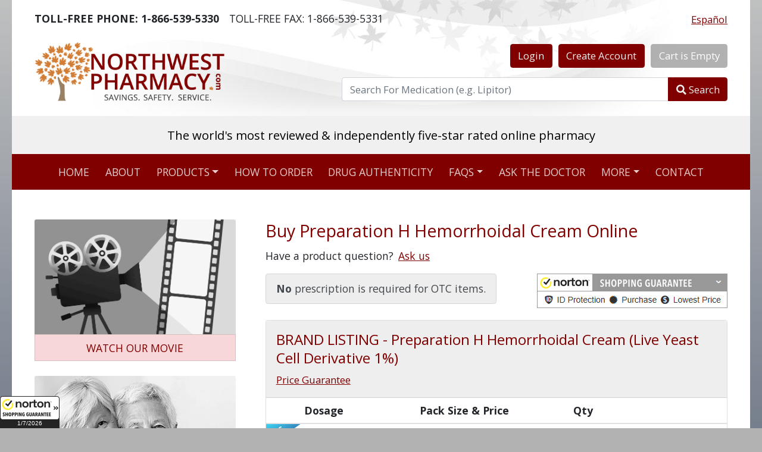

--- FILE ---
content_type: text/html; charset=utf-8
request_url: https://www.northwestpharmacy.com/product/preparation-h-hemorrhoidal-cream
body_size: 170421
content:
<!DOCTYPE html>
<html lang="en">
<head>
  <meta charset="utf-8" />
  <meta name="viewport" content="width=device-width, initial-scale=1.0" />
  <meta name="theme-color" content="#800000">
  <base href="/" />
  <!--Blazor:{"type":"server","prerenderId":"f837c69b4d87451e9a31621cdf7c1def","key":{"locationHash":"F0D08B7EDA2582111DC0201BF7AE993F27FDC7A8:0","formattedComponentKey":""},"sequence":0,"descriptor":"CfDJ8KCSEvOzSURGlpl0hZhTd8NkW6dSa/niZqiByif3bHF5xhDMjpDIIcFedl0U9eRn5wYSIG9eKb1wUQcsNSfxZYq7xMEcVo8A3XSGnMIaRzfTFam7cb4/sh09W8GVGN99N86c6DS4S0cNrTgWFlrjotgY1eRKFAKDHLuBYMHzJaYUJlR9Ka6\u002Bqg/nKawC3gY9zN5sHzZ0XOfTRwMWK1aHKVufbzRnKkIvoHNH5Ye7snPolgZmM5dfJiX40KcB0JZA192sEdTLibGVHftSwNCn2Pt/OMWXF4LK2AKPfavAPDqetfOeNzktIj/D8gG4zM5YyPJJ8Y0x3Ci83Vei38MozWe4OVRbhwbKgl02RNKAX5JnMfaS\u002B3BpelVnuZTILw9nJGOR0YxOo7A4PUhGg8PWuEWc68fQnQmd2Cpy/gC2gRlk7B7ix/XUihemiEuSJbAWgK\u002BdnPwe50/65ZKxaqYENUd1sWHBq0OxsH\u002B3Fx76Swc1nqxrOquWDf9Fx4Lrg7YhwSInvlHo/J3NK1GQFmiJBcc2V1if97PulvzVvRCZ6Tb8"}--><title>Buy Preparation H Hemorrhoidal Cream Online: Discount Generic &amp; Prescription Drugs</title><link rel="canonical" href="https://www.northwestpharmacy.com/product/preparation-h-hemorrhoidal-cream" />
    <meta name="title" content="Buy Preparation H Hemorrhoidal Cream Online: Discount Generic &amp; Prescription Drugs" />
    <meta name="description" content="Preparation H Hemorrhoidal Cream is an otc product that  provides maximum relief from pain,burning, itching, and discomfort." />
    <meta name="keywords" content="preparation h hemorrhoidal cream, live yeast cell derivative 1%" /><script type="application/ld+json">[{"@context": "https://schema.org","@type": "Organization","name": "Northwest Pharmacy","description": "The only Canadian online pharmacy with 475,000+ reviews, stellar TrustScore, four million+ Rx filled and CIPA & IPABC certified. Savings. Safety. Service.","address": {"@type": "PostalAddress","addressLocality": "Langley","addressRegion": "BC","addressCountry": "CA","postalCode": "V3A 5N8","streetAddress": "Langley Mall (Canada Post) PO Box 56056"},"aggregateRating": {"@type": "AggregateRating","ratingValue": "4.8","reviewCount": "475000"},"telephone": ["+1-866-539-5330","+1-604-539-5330"],"url": "https://www.northwestpharmacy.com/","image": "https://www.northwestpharmacy.com/img/senior-couple.png","logo": "https://www.northwestpharmacy.com/img/northwestpharmacy-logo.png","sameAs": ["https://www.facebook.com/healthperch","https://www.pinterest.com/healthperch/","https://plus.google.com/u/0/113153148381714056558","https://twitter.com/HealthPerch"],"contactPoint": {"@type": "ContactPoint","telephone": "+1-866-539-5330","contactType": "customer service"}}]</script><script type="application/ld+json">[{"@context": "https://schema.org","@type": "Drug","name": "Preparation H Hemorrhoidal Cream","prescriptionStatus": "http://schema.org/OTC","isAvailableGenerically": "http://schema.org/True","description": "Preparation H Hemorrhoidal Cream (Live Yeast Cell Derivative 1%)","alternateName": "Live Yeast Cell Derivative 1%","activeIngredient": "Live Yeast Cell Derivative 1%","dosageForm": "grams","image": "https://www.northwestpharmacy.com/img/NWP-Logo-512x512.png","url": "https://www.northwestpharmacy.com/product/preparation-h-hemorrhoidal-cream","brand": {"@type": "Brand","name": "Preparation H Hemorrhoidal Cream"},"offers": [{"@type":"Offer","priceCurrency":"USD","availability":"http:\/\/schema.org\/InStock","itemCondition":"http:\/\/schema.org\/NewCondition","price":17.39,"url":"https:\/\/www.northwestpharmacy.com\/product\/preparation-h-hemorrhoidal-cream","name":"Preparation H Hemorrhoidal Cream","description":"Preparation H Hemorrhoidal Cream -  (25.00 grams)","image":"https:\/\/www.northwestpharmacy.com\/img\/NWP-Logo-512x512.png"},{"@type":"Offer","priceCurrency":"USD","availability":"http:\/\/schema.org\/InStock","itemCondition":"http:\/\/schema.org\/NewCondition","price":27.99,"url":"https:\/\/www.northwestpharmacy.com\/product\/preparation-h-hemorrhoidal-cream","name":"Preparation H Hemorrhoidal Cream","description":"Preparation H Hemorrhoidal Cream -  (50.00 grams)","image":"https:\/\/www.northwestpharmacy.com\/img\/NWP-Logo-512x512.png"}],"availableStrength":[{"@type":"DrugStrength","strengthUnit":""}]}]</script><!--Blazor:{"prerenderId":"f837c69b4d87451e9a31621cdf7c1def"}-->
  <link media="screen, print" rel="stylesheet" href="css/style.min.css?v=UawoZhwVLiWdHOa3o6nC8GZ5mMGx406xQNH5DZ1szgY" />
  <link rel="manifest" href="/manifest.json">
  <link rel="apple-touch-icon" sizes="180x180" href="/apple-touch-icon.png">
  <link rel="icon" type="image/png" sizes="32x32" href="/favicon-32x32.png">
  <link rel="icon" type="image/png" sizes="16x16" href="/favicon-16x16.png">
</head>
<body>
  
<!--Blazor:{"type":"server","prerenderId":"7278f902fd294fb79b8e268d8a4108c4","key":{"locationHash":"CB978AE3AB4D1ADB7F1E843D1F5AA3D2D21E073C:0","formattedComponentKey":""},"sequence":1,"descriptor":"CfDJ8KCSEvOzSURGlpl0hZhTd8OsiJanqBc336WUPFrZXVSvjE5OdsAL5rO3Unj/oVGwlrm7j0MHvGUWBb2iSvb2PZ\u002BDfnKoad0wJcBY4rHlOSt0k3\u002BpBUhGOLJnnI22OatsFFmsA2qZocqhEu70DXAxTtqbxQAs7xrWFfbk0IzZ/T5hK7X9O2KT5atgEtqOparl1aLUVhAdTl9TVXO5A3V6\u002BC0VaR4UqDBd0S3Fl2IUQP/de43sNjIGPN9HECJ/WFVfcHMYMZfRidhX/37Ki2796lBHEuDkf0n0zi5NH1EssWBwscVaFlduvFXHxtwj8Pc0\u002BX6\u002BXVbVQWcAMA9OVE3/VTN3SKaSCgjfiw1SjoiyDrp882/hd20hYK1Q/tF/bwZbiLVAqk\u002BjdCdODV1nHkQ/B/YSMWIH5bXggDf22SMhPybvXi9ehWuygoKY3MHWy\u002BgonCrOBUP/mtS8Kni5Il0JCc7J42pT3np8CLdoL9lFrxC\u002BcF2\u002Bp1aQOY36qXFBGBLceyQ9593gzOZEHsQccEM22ePESM\u002BrQThZGVwDfs6aA8oqYpOOIjdw4tACfhfN2WkQYw=="}-->


<div class="container bg-white" style="background:url(&#x27;img/header-leafs-bg.jpg&#x27;) no-repeat top center;"><div class><div class="d-flex flex-row justify-content-between align-items-center pt-3 pt-md-3 px-2 px-md-4"><div class="d-flex flex-column flex-md-row justify-content-between align-items-center align-items-sm-start"><div class="mb-0 pe-md-3"><strong><span class="d-sm-none"><i class="fas fa-phone-alt"></i></span><span class="d-none d-sm-inline-block">TOLL-FREE PHONE:</span> 1-866-539-5330</strong></div>
      <div class="mb-0"><span class="d-sm-none"><i class="fas fa-fax"></i></span><span class="d-none d-sm-inline-block">TOLL-FREE FAX:</span> 1-866-539-5331</div></div>
    <div><button type="button" class="btn btn-link p-0" lang="es">
        Español
      </button></div></div></div>


  <header><div class="row"><div class="col-md-5"><div class="ps-md-4 py-4 d-flex justify-content-center justify-content-md-start"><a href="/" id="toplogo"><img height="100" width="319" class="mw-100" src="[data-uri]&#x2B;nYpKUgAAOCBJREFUeNrtnb9rI0v26Kut1h3Jd8e0QIEQq2W&#x2B;k9xgXuBlmOAmQgIFxqzAyzDBJGJf8o1uMO8mEziRwYEwCPy43GASYYMDM9Awb5IJlOw&#x2B;Ht9oghEoEIKCWYwDJ/4bHvWzT1Wd6m5Zsmd2v12we8f60WrVR&#x2B;fUOadOnUNIMYrhjloxBf9y46iYgn&#x2B;1EX4p5uA7J2Q/EDTPiln5vsee/cA2vShm5bsewdz6O&#x2B;rTOQkiEnSKyfk&#x2B;jcOgZSxeEQkvKJ0PK51GPyrm6HsbdakI56bFGFJKadS/pPNiir670WRSRvp0CR8ckQqldB5QSgvj8fsbrQ4h4TE15Wl8xJidtdj/FVP03Y3&#x2B;RcAVoclsvk0p7VJqil8xvo8xXu5HjNmyDoyNMe1Tyv&#x2B;3KGbo&#x2B;3PLmKnBFKFBh&#x2B;qxLEz97081MmZMEcKF671Gtigs/e&#x2B;UWYsb9sAu0cwKKXvg0Ebk96ENPBwctEEqCtk56RXz&#x2B;KDMhjqqAUYD/hH2YsYs5n5YJyB18ZZALWa1k8KlflhmM/mPoSFYkCCPdlCOqBOe7e29l&#x2B;&#x2B;MJbOY0oti5/MhmVGxaRkObR/aMhAbfDlrLSgVlPcpHMfFTD7goAu&#x2B;elVgKCOI51DQxowKk6pFkNghwRggGxbz&#x2B;ICjQmmHCYkRsg9NW1BbiLMWcNEgtMLYf2BmzBrcji1mUHK2FZpLw7QPE81YMHvIEXLJ6Tymi0SyWMhjxux3tpVZjwAcMxRSl5IGzMawoPdQzPb7UBs2Ywmi0iGkshj1DGYd09c2Q8SVgtn9I&#x2B;PmH1&#x2B;xOqa3zKxDtv2sTHodW7QXum4tcanDeJi46eK/hRewcVM/piou1dFywnXhFzJsLIEweZmBlS/co5eVxolkVukE55Ww2Frb&#x2B;OD2xfAx&#x2B;7&#x2B;Azfo5i4iIaPAyXhgWiBxH1ptnyToYUjpvaqqtYXNRBCPvxadWe82LEfs7Ph72uEM2DChdRoZ56LjPoWmTHIeUnsXKJOnFs7G8RDE2OTqcD/e7hMD06XzE1eEZA3LhMFt2Dc26t&#x2B;yNtST1R5TuUyr88ahfBP3vQcQuCLkgTSYqfb0wNdXy9qWiDBHD0DcR9INz4piRIkt11Jd7a4WgbXK0lpe0w43EsQ5mNNXyNtsWW5zBicfQJzz&#x2B;H1maUutKhaxeGCGb9s3mATQIu1xVzitKX3YURjUuJCNlzrs2KO32QPDkYo8uipMzmxx9ZiMo/2tOSOOMT/WyofTlvAY3N4GkDa0NN250iLBIvDy3TJcixWeTypHJk1qvvgTHtCPsyAUDp0CGY4PZZS8iJJwFDe2X1bVDbbgD&#x2B;q/CdNy4Q63m9qjPBcI07IfmnovK2GnQvcSX1mGQhgr/Jw43V5bFTG9w2DhmScaAHDz61Ov1un3onkVj2tS&#x2B;tdrprhFSj0EaVqXYqLkvI8SUqtCMLs7NkIey9S/6dKzT5ipiuWqcqR&#x2B;BfNNjIWRRUDC7T0GLYAacFUscgwdaMTNUJEwW4aoHI75qtdjqVSdANy56BbLNB65M&#x2B;85cvkyZPN6LzzWOZSx0YIvSEdnfF9JV4alzkFmRsLp5W9&#x2B;2LgztuKgBzdZiBkkXGBtsHQs7Y0pnzJjhkeFgEWvLvl/kitzHaFjr2dx2oekysSCCeGbK51AZGsOKzgo/ah71JKRxDK3IYtwPNKHGTIUJ4olNbZHwpAJujlTESU/ta9cSV/uiRWmT0uVJESXeMDSgCZcRCaJgNLLNEj1GyT/rLBQcCHNSZNBd2OsWi2R2xp3CO7tPSTtzjX/zkGBoWJyLTjDkBr3YyXFrToQj2ilyeu4rFJJEEhuOx&#x2B;YZlYuIBMsOYzb3xBQD0i/U4j07aHw520eZdSwY8iG58ebd2iySQTYpXvI/e44itMKLQjcGprjpACM0Vbru5Yukq40yE2KhfbHF&#x2B;PK41&#x2B;s66R/HPSZQQcuQF32UBjCLGkOwcu0VM3wPzKQJH&#x2B;xr8wNb4biffEQqyjPjDnZCMFn8zht0dBYoqQqL82j3MRYERphYrFDpM&#x2B;VS8xg904nj3mM6E0IUCpfs3Il8vYdrWqc/03tqxdicnNGRXKJ0znDY1dga3HQPR9wsCellS21bskNqnb72s5u4jbmk82AedIp4/qZgHfFkjkCHlCoX2zKNcaEC8owjT2IMaj22cb1o0ZmIO1bOCTmJNZzQ3nxjoxtQetan8eVlwWxDo3VxRIbBe0oX4mRnSLbF7mWDHr&#x2B;PlL4EaTd7dNmnZxcn7N/bizpLGZDMevuY&#x2B;92vi9yEIja8Qa1IR3MRc5cnzlpzKVwXKlA1hjENvuD1uBQFY5GmddlBVKN6z&#x2B;NNbE&#x2B;XdgtSllkYqVWMzas4EjE6jhdSvYUXiY8VEJn/OBc6cx6CmMc&#x2B;ttW2TdcM5794Pbm9vb29&#x2B;f35v8mUl16949/n5Z1/iDzXOxDKLDjTMY4WKz9wBjzipnj5ZTfxBthRwgrQesG&#x2B;EWAGRg1lG6F8DG75uHK&#x2B;CH/41CU2udXj&#x2B;sB5eucWjHevDKzVW&#x2B;&#x2B;4AfdiX7ScvGKA3JR4&#x2B;tp8Tzt54Q72efC1r5OHX&#x2B;3Ct6PjKxoo1LsnC9JK1hzua11q64LU5OLWAulv25R&#x2B;aRlar66TjBemYaIrYA3gpGUz&#x2B;9n8Bi9TmbHrvtwkszby&#x2B;6q6FIwrZTArDZDbXZUZn1OeKbyoADuhYqxBlc5jmeIWJqpuL6b0y5ilHnciWddFEYqMBZM9MtoTOlfd8kEuZgP7K/yWwez29vcNMttBmMn5NfXaJDcz&#x2B;xv9Hq3OTMYTR2KVSg6&#x2B;Cz2npKO5aNEzvtoFSaoIk80jpiabe5fvTXMfRohjQ1uqe77Kw&#x2B;xn9zu8zGKWqK31mWF6sI385kqATDqzNnq7K8vZ2PWplEGh8222aZ/29kH48UiqSVa5gKWAnJuEgKAlsa8FZHaTgxk66btZzLQsborZDSb6p&#x2B;7N32QzK99uhJkZUNTReLZhPdI1I/bpmPaXUJKOtBW/rMAlzTllVjEPZAzwuceYldAvcZ3JTFFYn1kJuVVsLqE8pjIbuE9d3YWZEb5IPLHK&#x2B;0VyfJ2RGAvhaWi40oqfx1Cutu1jFEmC5KIL7/prJjPPNznNZHa9KWZyndpFfkjXrkK4ymRW9nydlXXjEXSGgfFQGRKyLf6uVRKF1&#x2B;vVWszU70AJWoIfQC&#x2B;mx73RGfQlKO3uxaJu2QCXF4RZOXW&#x2B;05hJDBtg5r6ijN3&#x2B;DpjeNGZtz72uyiwaX9TGWBGCQBaX4M6asUgF8cWQnPT20JQDGjXmxDYb6SKS&#x2B;6QDz8LkMvN&#x2B;kdNMZlebZXaKrbEe9yyVmW99XtVupEZG/qWRelNT9cesAgX1mZkUrlFHhPSJUXIztOrdDnAd5zIDq9nvL58/f/EaFTSc2e2mmO0487aD/eTghVKYac3x&#x2B;6vnr0R0R8jrSsyCkVWhxczj6EtDUpgp4Ox0YJacWGg3zirPSUila5aVHniMCYeZ/u7XcnbKg1vXt5Me1HM2Xr02lWPpuR7irS&#x2B;TB3Iyqzp&#x2B;SRu5CWPZg3dkfpz&#x2B;Si9BiOfavNMX4hXJO3czLH2QchpIw/0LiIqYmfahvVUWBWFsH88lJAgovQCKdeCx2h1mEwdtCfHtTEHQga4r4o1TZD4KmbkO2gBTE1CYdvzL0MCm/cpjit3miBG7p2a3eQ1b7bCF9DLmIcYayozTPKqM7ROcbAMuqNPhOBHggWOS48yUHrkBlyxNHOVozZB6xfWGmJUcZTxBlJbxqkxm8N7Kk4M7MLOz46R1vz2U5cpE&#x2B;k0YkQYHk2RTAWNTFAC53Ka0ewSPKgVicRxHlS/79XOH2VUasx0MbNV50J6hMu6x35UZccKFmGo3pDGFGeaN796FGdhBYT5vICyNyoJ0AjMywltWnCOs5zKtv0/nfZ1oHETB0f6Z3BFgaV01h9lNGrMBKjATm7YzQwPUY78zM9tBK2PMjFXPz6yE3tqdmAVgVarXKiIWXKGjYaCt&#x2B;OQszAxRquca/Xv5&#x2B;joh26z&#x2B;0hCsjXCeBq4MWcxKeCi5as&#x2B;XM0M7m2Vmv4Q/eW3Nq3ETWcxuyAaYhYDZNj2m81Bovi&#x2B;62HCoDcbKHFOqiyTeIVa0ESF9tv/W8ej0V65ytJiV06KS4Ds5M1RGWd&#x2B;ZWRtT2dfWz6INr&#x2B;Nnhu683ZFZN5Lz3yEhXcSsNlmoNkKXpBsE7xNOSScYmMl/XCNhU4S0OLM4CnwVCvg8HUwcIhYzKS7/tN9uR9XdGcKcv7szs6/PP/&#x2B;r9b7BgzNL8oelzC15HhadiWZZx63xDIhkB&#x2B;7hLJOePhJSV7xsVvEVb&#x2B;Hf79TdhLKYtfFdNqUcT/3MJhtlVrYUgrj9ifkRxqL3UMz6aoZFwn7EFZ&#x2B;omBQuQWSqAtVdrdetgwJKrSTZqsLS6YTg9nBmZY&#x2B;9fGpOw43vO135mQ3ugdm1ied0YH6oMc8PxUwUzJ&#x2B;ToLGUtiJjxouSNQVDbkfUmpSe1R3z5Rxsni6HhLDYSiyu01jUuiCupZkRx/aymN36vt/EfMLH7OuGmFl2g/jzoG3cQ8m4pQdiVhFld2Zy3hcR15VLJivcHT6XJ2F4eQIjfwr2ZmpJZDoSKa6zjIWXFpwl8/TV3aE3mZW8AdK2OYn3zcxy0MR97f7JmPxyTmZ5eORlFsSjbkMk8HBYEbDj91QM8kKlKnJFqVc1Og/2hpoZO3sR6EjkUBz0veDmfu39EDKz1yWLWdmznBHyJxP2fetG&#x2B;ZpdYzlV/8Hcs3vzz0KTWcQz77cZiL2xTvWgusMI4VmPgciC7MhYsFwJ51DmohrLGW8aBy045EawpMMIMCs5wURjqqver1f&#x2B;JswO4MfdyJeY93CayUzK7P&#x2B;&#x2B;IzMnDztQ7QtE&#x2B;eBtJ/G&#x2B;v9gWzEgQBLF2ssExpe3&#x2B;eEjcWj48StLvUXp00etoZk68ooR88VvvomBOImI3bso/sxw0uZCVjTe2M&#x2B;6IZBlWuZgF3gNhlePZmV1fYialqMO7rpJe5QTY8MlxwDAQJw9b7uZOMD6hi30usAOpR2zlWHLnBv12pduMX/VmfWp5n1/hO66smx3kZTa49STe5mJGe94TD6Je8Niuxt6ndCjyvEd9mJ4VOrU2Q5dZRfhy54CZbbRj03DtVzBffTNU2mzsynLQJvLTJvBTJxna2o6r3ezejRmdEf&#x2B;Zh&#x2B;NaF6bes3gUm/Uvuvat0WdrmLZTsBz1zKxHxUz96NKYXfkVjHfFR9N812Z2DX8wp/KdxoMplqybS7K7CrNAOEp11ll65rVLWrikzCoqOgLjG24tgopde18erT8ikJkV6TCZTfzMBunMBhvdP7OI6HUMMitleYzuRo4fGsZs1OmSIyEJCzPingSCLe12pLxnERhpWpVdmmfeLTmdjNAX5aMNZmVTOWLMcmwc2jNUWn2f&#x2B;vdX5nhtMps4CR278geHh7fEHV0bl3Q2ub3QMN3YoHS0FJKwNHM3oF3Sd4/&#x2B;xZQumDXJEvShbjxW5&#x2B;GF2RkRWP7gsjfqgB9BFzKzrKjczNqpzNq3KXn/OLOMjDzooGm/rAoeLJu3sJOSkppkFfnWNHQ941MufOYOOYHPxN0I0W50XlNp&#x2B;jwwcmEm&#x2B;gQcakCC&#x2B;iUXOruq2QLsqy6PDWamcjSZpRhYqcxe4EnK6zCDlryOWZWdRKvTPMxAstzNwWrMlqIf&#x2B;LBJzWfOmZjUHOU4r3UrMXSyk8zVjmhI0qyJ0rbHMbFKiiyPkx/BsaEbiRkn3gSz0s&#x2B;3njjlGswgEr2MwbttY7tDOY5YvMzNjM&#x2B;eaHxwHsO04TCmC1YmpOcWIKDdwJNQtzzh/tuY728GHbpsnHdrbnoP&#x2B;9TLS2IyI7duMDY3sxtk9XjtSZ1cjxl00Cb65sGDZnQrnVlpknIuy2/rc0E5GjvZjExfvp&#x2B;LAn97ZtZj1w5u6J1PcRGVhLDgG2pHppheSsn7QmxmRpw4N7MdhFladvi6zKCJkdwV&#x2B;BoDbOfcd/ysepsODWUmyqer5GHd&#x2B;zsiNXHUk7wndhxk6EjeQm2uiBz/pkwljqU3B5ldHnd5GcDLmcPMCIVsktnpJpkBU76UXAUY&#x2B;9bPJJ2Z&#x2B;Zl/XYmZGuqQYE9SIQ1qF7k6dyBK8ZwJZgui2n2O5aoVOqVwg25Uc5gZceINMruONsmMJDcJQsNt67zTdV5m5tncg3y6MejbZU8b3Xo07siukH2&#x2B;w8lm/7IFASEnC8ci60PkEcyli3DR7Upms32svgRgZsSJN8jsgGyUWeKgVe2zALtI9kEGM3NJc35entgVhLbQWW9z2YxzzBiFvV6vJh4fyeIgTbckwXgZgrXxXHGdkZC2&#x2B;BVF/0/CjltHGDOoHNeyQdLPya/JbGAeX7kxIyK2e5bJLN0OwZnVjZKMowsVqzoSVYQpHdaAKSlEqkZ6J25Of1/0FF&#x2B;qw4ZKJXZDbpcuI&#x2B;mzV4aXS1TOYNBiLVs/Y2FPZ/bOHhaztnlMzFblO2hm841xRYvLwHvU2MOsctmtWUuTmOyORAmyB&#x2B;oyCmI1s6hFktnSEFhuipxQ2guHBGTok/1jEKCEzGCceFPM0BjlOvFGAGUCPkBLVzsjGx0z6F97zyqhzEK3FKoqBzF2DwA2KHEtEErno3NrieuoYMdRI2JhrFZvrBcz9oY6ymwnWYDWil2l2vnrMkuUH7wpK9a9uwozWJDhJpuZVb2WYpWq4Lq438Ei/TwFct&#x2B;wLRuERHFyxUoUjGVUssdO0y&#x2B;PI4QZiBOvFSP21zXYGLMrw9QHxv4gLRE8B7SDLGYh3ls69DUJ10VvkfLffYiwzrRffd4HxMNLAn4QM0zOQJw49/4Zthcj4iCZoO/GTBvzRkaBtkcmVrAsH7ME2tdsOTvBar&#x2B;10DNovn1MCQBwvNiLF6zMzlHYOx6am3VKsUYosyROvIE9T39CwlrMtIMGg/n6D9s9y8uM/Jxy3NW2QbAGBwH0tBe9keE1uLkGS4wjvex1IoK09WQCOa/hzBLliOWDrJhbUPYrx7WYDeTfO&#x2B;7&#x2B;tWJ2tTozvPIXyizojbGmFEZJ9nPjHUfOaVC&#x2B;UO2N7B4XF55shRY8xmYyS5TjJnJ4Jl5rc31mt4apnyxuZfwceA5mJf8R5VskGQRpJAKgLS3BjAISXsR2oeH0tiSWnCUK12Km48R5c&#x2B;VKKblyfulci5myDM1bl/dbxU/l52CWWTnLjOwvY6u61ahXq1jFPuRqFG3TswbByhQ00yoewILRrIPyEa4bQShktZxUlJlfOa7FTGExT1bIv3buzqzsrZzlMAsvu7JU1RmaTCBFoiJzB&#x2B;r0eCkV3MVjfsSsFrlvUskfHb5pHQWgZRPp0aMh8chZEifOmfu9k5JHXPK64msxU&#x2B;pvYrxafhHbPVuBGabLU3LlYtN5Di3NV2GNPCWYOR1RcSDtiFudVuk5kzTbNO13mhdjmNgT1c6Ij1kSJ97EGQtvWuQGmH0tma&#x2B;Wq9sArzKTixlyHMTPbNvUZkaREDb54XIvlCcF&#x2B;0uOsTXiBQmCfWO1a4ytTZ3KnB0VTSsYbTPTyhE7y3Tl&#x2B;216MtO8KnUtZtI0LJnXropX2e7ZKszaKzPrqokNRk4PT7ps0PlQK8AOlK0OwTIhJWEqUk2WJC8zrRxNZoM7nRks3WXPM5OZjDOWsfAIcX5bKzDbWYXZmC7iOYkjS1fCAGRPLnfc0oDtlPbPXWbHPe7TVXqicKo8h5aLmY4TTxBmrsSU08/m&#x2B;pTjesxEnKqKHeQpeQpibZxZY9klrQ7ZxxIa5zILckbpsK68bSM00nNThjt2it2yk5uZNCqsM8o7nnM/GWfg256vvB6zdsLsynLun3sq3W2cGTP8Ktoy5I/UTS9rrPbWhAR6W80FcOu0GwJkjaETS8GZKW03wWpNXOPLmZ3l9DXNfF6fmQiA7GBZ5q&#x2B;cS6y8nuW0G5ERwz51lYa2KypGxVtfHJJbIO9PEletQY9q0s0LCGl0/MxUKGSC1nTZRVWjv6aLJ9F/PWbCtGlbEwyY7X4TZgG97PalLRHuxZex4hfuUZnA7Y1L6WOFOvZVF9k87IxgJdruNGiKnBl5mk7tpCs0RuevneQJeq3HTDwysF7MP&#x2B;qdM8Ur&#x2B;2cHd2amchhnYPJFS/HU5sQVceKar2jb9ibbEU8saC3heugyK6PMdjBBK&#x2B;etUXawUWZiIifW7Qhj31NtF2P2Alcau3fWjSrifwaiUjzoG&#x2B;AvDpV8kibt9kasy4W9m80V5uP52DiC4zIjE4wZVvdXZ7/4Z&#x2B;gO52KymRF0V7mMVw/1M2tbByswg2lFZvy4knEk&#x2B;oKgeysi2ij/&#x2B;54kpZXGSGOmx8JGqY/9zNpoNunEzcl5nVVz0&#x2B;vYrclsgtEp4TkoKczMnLBS/v2zFDV3PB62Okl&#x2B;iDgeoVSj5XGpgOIeOG1YQVIU&#x2B;II339N9mhBmZZSZJvlbZKcrpUVkqxs&#x2B;Tw2XUWuC8TycVGa31y9tpXG1DrNmhxkMkczd0U5XU2YCm61yQxXpqHh2s5cnR2akpNvzMSuhzEqgEc4uIc9fTfw1pL&#x2B;SDOW4JrM2SmeApnT4a0hL&#x2B;4g3jyrpMrynKzEDzQMDoQQDKTMBaHPQEtso4Rf41sexlJswQqxIepkcZWtZ23IDvzV491rtbn2Qm40y20FPAtyNmT2ilZj1j0hF2gbbtQAaG32wufaYDtlmWGUGCfcp7UUhCVWejiVniy4SkaRJfRCLWRXFsUJPhK8ZO4nrMquidNpoqteKzK7ISsxay&#x2B;5YKsMKPekYRdbnrY6e9HkzIuEYbEM/Pop5t7RabDXpjN1d68cU6ReD3&#x2B;jde498dVFfbZJZGaWDtkdYldkqNaQjIQKdvjrTd/beeLoCZa4ThHR5ZsrOjEtVZGhINwsPOm1Ln27EC6B7BO0mK2Q3QcyxNZmVUDrl/F2HvMyuSX5mwaLDaVzyWQ&#x2B;arLet4TwHENCwMtLHnkLJjFd4EYZK0A&#x2B;tTJPEhGlYaSQoM3y9wNqf2VOMMMOayq3JjKTlta3F7GAVZnTZbSmTPNivMa02Q10xXsUxTI6qbUcc9jLSi17weNl/f2Gn9Rw5O&#x2B;BnXmYlz2m/wW3WEYodX2MrzMS7OzO8bD&#x2B;[base64]&#x2B;0tvA1Gt1AiP8IUuhJg7WY5Fp9z7JRAh49ndEyOMOr9RD&#x2B;gslrxXrLLyPWdl7EvoFND/&#x2B;mmfb0K3nuT6zHXT1aa/IDLQpggGePHIW2Ck7TWAjVBb7Ect42zMErZOY74/t2oyqFAI/jsivmGTKGRHIBdOWvNnQn5178nchKqkAyDvsAGcJeZvscvRn5/K76Ifuopd8jj22m/1K2A3K7svEPvK16nnzO16JB7ukHRcUW8xJw9WQ0nPWrUKV6OmIpuNqa80ALhs1CQUom8Y0YD5x6J6mucvg0xCRf5NRwn&#x2B;1eTellWVxMtZixKaZ&#x2B;c9xRyjIkTi&#x2B;KaY8ODYSUTtEYabHUrRqpAk2y/pLtFFXMVYfFWvHRMjOHDxHQi4UrYtj6YeJ2i3NGRSdGRHloytGc&#x2B;NgnPzzOOr708OLseIIWkBhNWG0ifPrPOYCyGPFWiqDMXtxoht7J7THazuOlzAJlR8zlHVulVguzWokxbjLSA6czVVOqvC/RNmks8d0Hsjw1pmSFVbvo96zzi8xr6s3Gx2ba1XYiIeGEVKPrVbjxVhp1GqwcgSbx268RxczvrEpdB9ztPqypO0SNmByTjBxx6wTuF7dXgdGIIc8IPJ&#x2B;Xsz&#x2B;3UbTteaOmvRLV/Q2bkLPzTr7PnPevMAlJ&#x2B;SbaLLso6QdnzdAbZdi3NkE0d3LLoY1Uq/Fi0iHLhZWwyyxHgVjB3iAM&#x2B;OVrzoqYnJuZakW425LGbDmjglpXo654DyGO2Atx1g3PXL23oY8Ilg3N03Fqew&#x2B;HaoeTYXVeOdhHV1fxOcyNCyeWPYS4ySycxaHZokR4YqNWS5J2Kmfm2Imso9btMOvcVZoxbsP24r4oiNN1jPz&#x2B;okNWHbNMjMYAxoF8Xy8gFWKdXor2V5EYepp62JkO2axzNiIqeMzmUpzGc8sjDLCEWifi4HoNOmXil1XpLmkF6KPZMiqPI68xkoxcoxed3/Eoh/b1GVWdxe6eozEC2P5bMBWsJOYzsa2JIVHlIrljcUuj8m4kLM1R/8I6DfYzqLvihUs3BMZL&#x2B;MUQl6VAAb5xYh6Kr1kyIKQlb1lMe1rjWNl/O1ZfQPHSBgenAFVfSmaib25Pex7zgmqahPyP/uF1bjWiIgw/RYBrLDJavTAAInMOt1HylAk&#x2B;R2hqkbNe&#x2B;emraOFd7YRg38WuBFAGIiExmRMReUC8VgvljGQACx&#x2B;RlEQ5Ify32eUsF3LdUdDbq7EcyeMERqqUXnQC1hYh8RRc1nf45WKlTo9C&#x2B;qxtg2jwKzEAwbYvI3wb4ttV/t2b0ULnZeey/i2vsFt7K72ZFl8YGpLzheySdDvz4178XzK7krhK9YtsH9maq3eaDQ29GAjTiyVhMKJ6Mlagyn6cFfzLOwEJ0mDkm7SjNBMf9PfS482nsqTXnnCTV8y01nfuZM8SSmFW/bX6W976wNpYuA0nTgEU03NZLRr2zLgeNpBhdWMnomMnWCGGo5DwwHgrlYUSZlsCF5I8JIbIsF8m9WyUCvZJbRN7ey364M1mJVvPSkvTgqyPQ0Tb7YayOn21RlJ6e742k3t89QUSjt0hXZt6rNmZB02&#x2B;cEwpCgznerdkkIXtHojuWIBdRogTUlCtn3zBSjb3tDLzKqtvhqzndv0MiK33j5Ik9tbbyZh288stVA19u1YOhxetAQ9&#x2B;V31f0CgSi3WSGVRAXWvkA4XpHXUF3FGekJnCH73bOe2fH&#x2B;SL3eRwsxIWlyNmS8tEk31P0CZHaRMvPey13mR8ZvGi5ZgxwqSC7iCBk6NwYKYAdKsgoXrRRPqLp6FE7olHPnOQKc&#x2B;7iT2znHK13KKAeRmNrn11DLDmBkKJ43ZxMusmiKdnvMF155z&#x2B;aWUE4OpK2ZjNIaRwr1RTLH4iJh89tJuhJozVmJVS3YRSpoOJhVGBulHXVZiVvLmUJezjnpNbn24fSeriPfEmftG80PRo6doObWy6KaQpn21jESI0CTMgnNFYjE&#x2B;EjUawVCG46jX7Y1Mddntyj&#x2B;WvTT1ASdnJWZlb1F9/BjULsIszeY8za81U7/awHu6yl3OrkXu9LXfMm1ZOWwBO3whqqjObHd4WxoZ4ZB5B3Wb2TGyxLE1cQ8kfvu&#x2B;2M3dmFW9RfVxZlcIsxu/2eiSmdzmcRGc38kOcpNowaAd&#x2B;aJBGrNtJ8E3pMvO2I4dJzK4IKRyVjkP9mcOoOQQtX6IndFtmpI8SD&#x2B;7uRKztlf9e8717rqz76q5tpdZKeVAS9qvEVnQ8NozO/I77njaccAA8EVyXDBcRHyvZezkIgasQ/iQkNasReNENMdOvyZoSh7x7oP95FcxSJeAlZgNvLNbzjrWO/Gv9nmuepMqZq&#x2B;eP3/&#x2B;6h2A6woVXh1UsaqmMhvbddYD0T1wvv3FXrlCWQ2pbwpO7ORgtcxUk2FMj3tH5ozwiSq9eO10m1qJWVLS6AqdQNEcEFSpuEKYnXp8MOSpnbQOJ237hBKPiMCWn9fOD&#x2B;OarMwsAH07Ye04uux/YfVAhkZzhIq0MMcg6G/61DP7EWG89Khzswd2pOfgDsxKSemwaz8z2AfpBmF25bf&#x2B;0C7X16kNAo362K/V61yp8sVGsnRjxcwluEwwdIIh6TRGizFsc1CRRUOUJxbIXtR9C1FLN29S7cYbXmbOwbNVmImZ&#x2B;BlzmMrWz7hti8fEizspPebcBn/T1wnqIlSxle6F0WDWreZ14F6EpNsgVrKHFrTKETcVQyhO7OX92eK4I8VoVh9J94u3hjxOVGEAYiI1c/sTYaZm8&#x2B;oOzEQpzDL27W1mSq4OXGboVa/Rk8LiwUFKhUj7Rl54rMQdr4tyIF7u9c9ivAtFAJCyf/zwn2Jdq50Z/cZFtkCFp1UNm3Qxnu8xXdp3yk0g3&#x2B;3AF5pfhZkQkxL2DoeZffZzghfM1AdR/Rc9aPvXVq8v3Eb7TV4j8cyv4mlf/ccgvXNI1JBcPn/&#x2B;L&#x2B;CnWcwCrizPg/FQWCxhRgMZ5zys6VyuwmwCCoZfZTCzg&#x2B;v8vS8xEQXPnGLqb3cnpYDrrWc7zF7QvCeR5V7gz57YVWhmfzg7yv33stj&#x2B;58&#x2B;fI0yjXkpBGu2zvqvSmm90W6kHzgZ4hPF2dWaq5Da2KjnMbO0kelJ4Q37PsdsQ90bKKUerfSrNWtDKqYBJZgzE2XuRJkOoZOmHz58//w1dBaWJ0QniM5A70E9tpeYwM&#x2B;9/BWaqJUjb&#x2B;9y1M6nXJjNfYcKbsrdMwTUp5y5h4Dx/lbYPk2dsUyzhlARElLpqKDeMydk/UMNFZ1o1Z/gquYzukZnqrrPjCbZmMzttuyIqquijXIzONlfYcnbjTXoxKaW05GPq0S9/fYr06CGk0mlJm/1YRLW2PusFzUmnU/7ByFkll2N8lXSYmc2xVmCmuutguspltoMx23H9hHbSs8K6Dd2LdeAto&#x2B;SPEhq/zJJfKEVBlJdpaTxH7tLTmveFdcHOQi/PuQ3y&#x2B;bOZ/OMYGRVnb2ZZj/MxI3dlNpGPlRH31GVWxZiVPZWxTjFmVfXYwCVdzco5MKyOzIaIHh3Lt7XOK5YN0hiNEn59Shc1yaxjxCfN8iCWp94UGwPDBsV6/WyOmYaA/MRzMiu5EyRmE2Omu2bteIs2puT2QHXo762XvhFej2rjOdR0EWDyRS5Mfb7I/fL58&#x2B;e/i3clCaqLvdjT3qJCZ7xGFukvTkbn98ZMtyAmA9&#x2B;TmcyIE9MQnxRhzAaqrGnZVzI1zaioglcMvCWLB7fpPgM5ibRBcWKUfJap&#x2B;KPGdkcx&#x2B;4ezJx0FdcNp1il3IT3jV&#x2B;mEZwGp3RszrarctnF517OvbiWnst821F2zyr66dSmbXlAfpixnt6mbqtwP02ZIEFNYoMosEP1HZYQE48vY64T3O7q3MT8luDxCD3b6mK1sN7atLcWDPHbjlcWsjdakvsKYgabGLqBJejoWMZoKVr1CWeYbOS8GKZcKdemOpK3ZGO60CAp/&#x2B;Jx41X23ubW6lkxBIMFcbwHkYVa6IzOtqrAJzsusapsTA/j4KWo2Ysr4NrvhSLKIpS5nB6KMu1dkx/JsDDNAhFMWiE4vdATVHnOqlVcNTf3LyLiWzkKdkZA1r4jyMburf5Y0&#x2B;CvdevqZuHGQrxazMhpJO8CYAWl2lHEp0wTRpmVqS&#x2B;aqrs7pY8Z3/eePBbMKYwYaDh5bzP6O2I0gNFURaTyc05AEnW3fIUGHWfVusSvYf9393frijQcWsxIasd7FmAFQO57fXSozfQclv5WxI2/Zu38m9qjF&#x2B;TFZ8QiXIhYIkV516OtI3bci&#x2B;cEor25s3y1GDA0B12HyxfVtZsTa5Vb9HxFmk&#x2B;RDHCMkV/xQSbp/OdPM/PvUXDaiMQgQGyHIZOf6s/aqm2i4iwS8nrG5hJ3kZDZB9mJ&#x2B;f2UNX2H9U/CmgzRmAyuXdILHNFT/R5cZlGtHGVex9ga&#x2B;Ba3tt1eyc3ia4ggayx9FOk4vjyODGdeDe1ISl02Qr1VTKQqGnbidbz0rY3ueOZohDMAvu5rJzOl1p5i1kVS9K4xZGd6mR4rT47tl2LgU16PVzFy5Ma/CzsIhMhf8BI/zcwdNLmiPZenpmg4nJgeul0eWK5GH2QDLLcjBDKgqcz4xZuUJmnf1Ve&#x2B;JmZErjFkV6sMB2tErI04v17GXKXq0LDKAfvba&#x2B;rwWVdQcJ/IxphTN/f5LsqBV6KKS1BwTvveJE2cmWTEczexny&#x2B;/PywyqKvMPhJnOFLLyG6&#x2B;IbTiqVu9VT/eaA4Iq41zMVLAkxf3mX&#x2B;TdJMVtiOnlnLCOkBHGDOyj/CFZ0CqySPtc1pYmbm7cKsx&#x2B;tnHkZWaK1gR/&#x2B;oavha&#x2B;xPG9teyDt5wnGDOpiYzHNzwxWl/6aZqf4TdCQLlhrprGOejR9m6CC2d/Em4aBDF3R7gnPJg5S9zhTmJVeDDw5qdnMDFVlTijx5qQeIMyM6JVuG&#x2B;4yM&#x2B;6gjKbkXJNcC1oak7Y/51WIzJyXDWvQAGyzXPSt3lfaQRMhx3CuEq9IiwSsOjg8ACU3QYNalMHs3bt379DZzMusjWRFHmQwc1zsK2IZjjvq0Sreje2a4Mo4HzOQ7erbHC1lhBtbsj&#x2B;P8rJqUY/Oo8Rp7poOmlCO7CAvr1lQV&#x2B;0FK272VmV/dJ7OLOOMRTYzU7KqHofJf2hQM9txvMOvGLMqEvq6WZVZOzXf3xPAMYaMw4fA2FhEFSypRxj7XDmy9OLxHhRCw0H4oh6JVmJ2ujIz8wHHcMSY/UYwZsa2pzJBXGaWrz/AOptnMqtmhu151YObV95n5bSGQ/jQ2K2UpJlx5dhhFdxjWHRHvWXeV&#x2B;WWYroYrcIMnMDMycz6OZbw51N6s1jMDuCGJ8ZsgKnwg9VsEHBXq2dcmaaInZNPZdJBZDloSYIB62MHXQZBbRHG9P2ZDHB5y8gN0rvQyUjWO2vYc1JFj0zspjC7JjgzAtSqNkFcZtYHWMo4JzNtFt6sh8wo6SJCwDHvZQft9j8KZn/XnJtzgFkVBo&#x2B;aQ7bHGab2PxikS0DOeGMb7Rp/kMKM&#x2B;JgBw7Gq78ZmZt&#x2B;AJed5mbWz6h7cAR&#x2B;f/PMx32QeA2bC2AfZVyTp49liqpLvwp1zdSvtyOPczIzuRDmZiav8povttD0dyb3GdcIM5Mu19YNV9HrX&#x2B;vNemDeUl1n1NscGwF2YdUQksTK0dmOM1NSW/peoKziLdTI4Twbp5l7PzIZSOZlNMs7elrO6wyXMQL7cQH92FXWavedGc8UbgSnvW87KejH4LTe0bVlsjveGOXOZfUZWwYgvgjxt5zzZ4snN7BWmPbKYlfApvEbjIANvot0VMQ1HbTY6zDym0YHJLNuyyMgbqWY7A67LxsIfFRmxB1ZEoJj9w/eu2WOtD/sxjWk&#x2B;/&#x2B;zGKUSVj5mvDTK63qCbWwmz5FxNKXld1XuUFzWecufft9NzEO7CLOaWBGs4YZ2mVsxg4r4etSal/BSa&#x2B;LPbp3v&#x2B;zjCC2UtfTbV8zDyqKpk0w0aYIBMF9jp1vlxiNjrMPJ93tcI&#x2B;NbjxjTIbMw&#x2B;rH9NlZAV7f9HQOvjm6XGoI8TRPj3PioMcpP8Qs5gNsjrEG8zaaf4ZiF5VLQvSvpxfGZc2zuy3FeSsNyNdpOBzwuxzhDFbBGShPbrae&#x2B;IvmboRZh5VlUyGwazsK88Bsnp1PtQ/MWbV23RlXMqRd5WHmbBBJqs4A&#x2B;HiiEW0kNogf0yY/QPLLLkgZNjS0a5K/v2zOzEr3Wb87k1mwa0nuwPKVJJzhTDzRmcODN15tS4zFb9aIVBSkR3C3a3LPyTMPiNv5M3kg1ae8rWbYFbOjG6ZPu/Ak0R6BV57ACJXDjOfLtavGORchPIxSzmb6wxZD2nbrfj3A2CGmCFNNwp2n8y8qkr/PE1miCkOmCnDsQy0ncXM&#x2B;3lX5hb0ppjtrGCDSHEbpjL7uxf2QzHzB5IPUGZI3T2YIzcB&#x2B;d7XGDOvLrbSxbI1Wk5m1dWZuXMffk5d0FYYm2BmR67YMA16Kx448O95JobjDnioirhfN8bn/WzcUvb5sxXlbNUoMmZCAGb/95szwyzrNuIwaUh/wmsBXoG33oDIlc1sB7EwzGzgck4jJPd6tm7k32L2zeUM7ZW&#x2B;gyRsWGaks7diCNXuBNxYFbEw/mnaysYPp3SbL&#x2B;KYwawkMnBf326E2S/fkZxV/VUMbj1b9BO0fuMVfPFLKDcms4m/QvdX02M8XY/ZXeIg/vGX70jO0ORpMxThqXeFMxNv/d39WZxiatC8pGWEXG&#x2B;K2SZ22P74HckZpqqsE0Ke3O9TlBlwv64xZmVU7&#x2B;1g7kSW5YgyCxFmpxtg9ofvSM7whHej5obNLEDrN7rMvmLMqrf&#x2B;coMKUimfTkOZbbvMNrGcQQftW8uZ5/xW2w0xOudibnBmO87P22DWTqvzeGBx/6v5qt0MZnVCorjjMPvnhpl9aznDVZVpmeQ7f3blxMJ2MWaDtILSzuEQ&#x2B;NVKr68ymD3ukhNqxTCev147Mct2qr&#x2B;1nO2kltTfxZnZNe49zAjGLLVu8ZUTK3mZWO5YYW&#x2B;TWXMxHLtJapONrGdBwuy/vjEzz5k7Q1eVPQWAb1BmxLGwqzmq5rSxWAu3QFnBKllsOYtZnzVDndthv/ZmMrO&#x2B;H2a&#x2B;I&#x2B;QTO1PRYPYnU1pMZgPbwobMqul1&#x2B;NMD1xnMghadj&#x2B;mXvb3OmvHGDKf6WzPz7Qm3nRwQ90SaefrJOY1zijFrp/e7MEscr8gs5FmGR3Rp/xxu/q2YefNl/uS8CCm7coMy27HtB8jMV7ivdJtjMztbN/IqSEtbN26E2V&#x2B;&#x2B;F2bVjKYEux5mZotAk5lTmRYy85bzGHhr9udlVuk1jIN7JZ3xuhFm/&#x2B;N7YeatYgONkLKvZIiaL5NZyfZkAbNSRp80J9iyArMgXhoH9zYbbwSBkG/MzF9jFOgqhFlw6xgyV9ZbrzFm/txFJ&#x2B;P755V147Z5QPbflZk/Hgdolr3dq&#x2B;TkW8zsHwJgtpNVbHHX0b/5mdXNc2PVrPPWdw2EfFtmKamEQGtizIy9ZIuZ/bGAmT89B7kVW9Ju/pxhN54Y1Uurmzqg9n0xS0mNBw4TxsyoGTzB5GoXYzbx/&#x2B;4RkYCtjpEDm47dGODr2W/ke2KW0Uk7s6e4r0N38lTke9Vz8CD/15&#x2B;tt0bYbWT2HjefKmlqv7&#x2B;Msr/e/mjUS2p0yH3qVxvqIh9siNl/g1Eyfw&#x2B;Zo0F7nXu5ka2C2b2Nxtn9XLeQs3sc0T1dt2D2rzcKZgWzYtz/&#x2B;KVgVjArRsGsGAWzglkxCruxGAWzglkxCmbFuMsIUotNFON7HFsFs3&#x2B;58UPBrGBWjHsffyiY/cuNvxTM/uXGLw/G7Ol/3M1IAu/zXOKOV97gjW49ffJNTP37ZfbTdDqd/iq/4fQD/89b&#x2B;Td5&#x2B;5ZsvX3DXsX/nz2iXvo2eR&#x2B;8hHXlT&#x2B;aVCXn0Vgx2ST5&#x2B;Vf94&#x2B;/btT2//l/5c/40ml5BvfQLf8dPbKLnJQ3YLT4y3PIwJcq/MHk35eCP/&#x2B;MT/K/9DtqYf5Ww/m34UDx1&#x2B;TGZjOuWPGpfwXvmj8eiUXZKPT&#x2B;ofjIj84C31avRyySWIvIsn7GpSoNjjh&#x2B;oy6oXgLQ9jgtwrs8Pp9O2hmtkf5bc6nKp5&#x2B;qCZTQ1mbLKYpH1ILvEEv/ITeeVPOZi9ORQvf6SkEr2cy&#x2B;wj&#x2B;4A3ktMnzexwOv30ln3CAzH748Mw2&#x2B;Kz8PRQzOwzOcXP9Ey/SZi9AcweTae/RoT8xN6nLhHhVybGlckjLY/P4Az&#x2B;KJ6WM//M&#x2B;QHAT0kuweE8fcueUpi5QAtmP3JVuvXsg/GWhzFBPt&#x2B;raoRa6PCT&#x2B;G7qR8vmTjP7CJgdyr&#x2B;2nEuAK0NZmX7SSjKNmbyWEkr8Ri1m7EpvtDrlty4eVjf55N&#x2B;OGfwy049iotV8Mx0pmX1SavOj&#x2B;NH7LgEovIFS8lHLQRozQQtfzt54mfHblZy5iB5&#x2B;0pKZeo8bHgDZ5&#x2B;iBmD2avhGztaX&#x2B;8ylh9ky8kjP7EU7qjz5mT5ArZzHjU45dMY0Zv91DsBTzh6H8PwgzaOp/fvJAzH6cPpHffPpJ6yPFTE4BZ/bMfFe2nLErf8rDTKg2dznLZibXQH7n/GF4kw/CLHwwOQOrzrOpmjsxa3wCFTOpDzmzw6l34cKn6dlUIcpgxqcfWc7gp&#x2B;DMxG9EaAj&#x2B;MCT/IMx&#x2B;eCA524Lzc/hJfTkxAfynq5iRQ/4YZ2ZM6hY2xYmvp64s5S6DmbiHD6k3iq9n4l3i/yUz8g2Zde7xg6ZA62sPWn31aQSYCeXoMjMugT/Mfv2P1JXTmT2bPsGVbXI5h5nUBx/1j40/DG/yQZhBlxrt87Op8UwEdxLzCxgh0oiTzIRyPPzo2HXgEvbDcMqmH21mPJz0xmT2aPrhcJp&#x2B;o4&#x2B;mn0TQKzHqn6i7Fasawky/5d&#x2B;AGQtCfXpiuzZEWIwfITOhHAGzn&#x2B;QsgEtYXnBy5SeJHpNRRhX&#x2B;sJhtTT/hYpt8yiMVQGG39PTp08Ppp8RinBKcmY60PUwY5F6Zgal9BuJ2h1OlIBNmIsSQMDuUEwfp&#x2B;K6sdWEyezgzdtUP6TdqMEuuwe9c4vsmzP7yOb2RxYYl7aP&#x2B;piB6pCwxxUyE8hBmySXSr/zEYvaUjScWs2fT6ZP0G300/ZW/UzP7VSvgLfB5JjP&#x2B;lv&#x2B;414n85eGY6WmaMrV1KH7ljJcQuYQZV46mbjz8lD7TIqi7Ba6czB5ug5j2Jnqj0AaZsuu&#x2B;0YaO/MV9GxsEIluzuG2u4P6HZOfio7JHxNoAmLHwh2k3ambkENdoh8IMhxs36XajslVSbtSyG3W8g28RPPlmzIwwyP0npT4STmmyTvAfrfqXZsaUo4&#x2B;ZN1JsXXk9Zvxytq2v7uZwKryTb&#x2B;Sf/fCwzPjXluvLoYoB6aCjZsaUo4yDPLGZEVylbYGVi0/iesyI2AwzmR0msUp5E98kDmKY&#x2B;g&#x2B;QxMOtiymMEx5OpRMMmf04/WDGGzOZkWQ7Syiue2D2o1TLP05/VRtG3yLe&#x2B;BeTWfQQzHTg/YOYUbk2QGZb009mXB8y&#x2B;&#x2B;hjtgVD&#x2B;usyQ3SjCms9mv6q9pC&#x2B;RVz/F5PZ3&#x2B;7545K8D20U/jiVawNkRg6nav/sicVsy&#x2B;MJJ1Er8ZL1mG1hzJQW3NIbq99i/8w0Qe7T2H8qp&#x2B;9D8rW0n6wSYQCzH5XDBRaO5BLG1KiH3yS7MqZiy2JmssM/JdmnFiFJ46d0iIaVn03vJ&#x2B;T&#x2B;g8Xs/92fa/bp1ydbP7Hvqr&#x2B;L2kJT6QOQ2dZUSeH001Oy9RObnOQSSXaW/8pOvPFXD7NHZsYN&#x2B;BQZ/noL4vo6scgMHU8/Pd16&#x2B;vaD&#x2B;ZZ7Erk/Wszuz3B8pj0nbRprI&#x2B;SDy0znWBwm5ntyCZNZcuVP4CcOmSWuRQ5mTm7eNNHN8qXPtNX/Cd7kB&#x2B;Mt03tiZi1n92iEPNMJgiAI/wEqHJOZsj5UfqNmxiOBz6b/x7oye9jYRFmPGYw3AmbP1K6faRptYczuSc7s5ew&#x2B;jZCfZCJukjssEofJo7dPwJ8/6fRh/Q82nsJLsKl5gl35Dbjy1tsn8HmlGx/ph3US8OFH9EbVR4s8YvXuN&#x2B;DO4d2qrYfkLc8&#x2B;Pchy9gDRq2Ksy&#x2B;w/7fE/i0kpRjG84/8DiX8&#x2B;6vC0a6oAAAAASUVORK5CYII=" alt="NorthWestPharmacy.com" /></a></div></div>
    <div class="col-md-7"><div class="px-2 px-md-4 pt-1"><div class="d-flex justify-content-center justify-content-md-end pt-2 pb-4 pt-md-4 pb-md-3"><a href="/account/login" class="btn btn-primary">Login
              </a>
              <div>&nbsp;&nbsp;</div>
              <a href="/account/new" class="btn btn-primary"><span class="d-none d-lg-inline">Create</span>
                <span>Account</span></a>
          <div>&nbsp;&nbsp;</div>
          <div class="btn btn-primary disabled">
    Cart <span class="d-none d-sm-inline">is </span>Empty
  </div></div>
        <div class="mb-3 pb-2 pb-lg-2"><div class="input-group"><input type="text" class="form-control" placeholder="Search For Medication (e.g. Lipitor)" value="" />
  <button type="button" class="btn btn-primary"><i class="fas fa-search"></i> Search
  </button></div></div></div></div></div></header></div>
<div class="container bg-light"><div id="header-toblerone"><div id="topbarCarousel" class="carousel slide" data-ride="carousel"><div class="carousel-inner"><div class="carousel-item"><a href="/canadian-pharmacy-reviews" class="d-flex justify-content-center align-items-center text-center carousel-snapper">
            The world's most reviewed & independently five-star rated online pharmacy
          </a></div>
        <div class="carousel-item"><a href="/canadian-pharmacy-reviews" class="d-flex justify-content-center align-items-center text-center carousel-snapper">
            Stellar TrustScore
          </a></div>
        <div class="carousel-item"><a href="/canadian-pharmacy-reviews" class="d-flex justify-content-center align-items-center text-center carousel-snapper">475,000+ real customer reviews
          </a></div>
        <div class="carousel-item"><a href="/canadian-pharmacy-reviews" class="d-flex justify-content-center align-items-center text-center carousel-snapper">
            Over 98% say they will buy again
          </a></div>
        <div class="carousel-item"><a href="/movie" class="d-flex justify-content-center align-items-center text-center carousel-snapper">
            Watch Our Movie
          </a></div></div></div></div></div>
<div class="container bg-primary"><nav class="navbar navbar-expand-lg navbar-dark"><div class="container"><div class="navbar-brand d-block d-lg-none">Main Menu</div>
      <button class="navbar-toggler" type="button" aria-controls="navbarMain" aria-label="Toggle navigation"><span class="navbar-toggler-icon"></span></button>
      <div class="navbar-collapse collapse " id="navbarMain"><ul class="navbar-nav ms-auto me-auto"><li class="nav-item"><a href="/" class="nav-link d-lg-none d-xl-block">
              Home
            </a></li>
          <li class="nav-item"><a href="/about-us" class="nav-link">
              About
            </a></li>
          <li class="nav-item dropdown"><button class="nav-link dropdown-toggle " id="ProductsDropDown">Products</button>
<ul class="dropdown-menu " aria-labelledby="ProductsDropDown"><li><a href="/prescriptions" class="dropdown-item">
                  Prescription
                </a></li>
              <li><a href="/non-prescriptions" class="dropdown-item">
                  Non-Prescription
                </a></li>
              <li><a href="/pet-meds" class="dropdown-item">
                  Pet Meds
                </a></li></ul></li>
          <li class="nav-item"><a href="/how-to-order" class="nav-link"><span class="d-none d-lg-inline d-xl-none">Order</span>
              <span class="d-inline d-lg-none d-xl-inline">How To Order</span></a></li>
          <li class="nav-item"><a href="/drug-safety-and-authenticity" class="nav-link">
              Drug Authenticity
            </a></li>
          <li class="nav-item dropdown"><button class="nav-link dropdown-toggle " id="FAQsDropDown">FAQs</button>
<ul class="dropdown-menu " aria-labelledby="FAQsDropDown"><li><a href="/faq" class="dropdown-item">
                  Frequently Asked Questions
                </a></li>
              <li><a href="/how-to-buy-prescription-drugs-online" class="dropdown-item">
                  How To Buy Prescription Drugs Online
                </a></li>
              <li><a href="/how-to-mail-order-prescription-drugs-from-canada" class="dropdown-item">
                  How To Mail Order Prescription Drugs from Canada
                </a></li></ul></li>
          <li class="nav-item"><a href="/askthedoctor" class="nav-link"><span class="d-none d-lg-inline d-xl-none">Ask Doctor</span>
              <span class="d-inline d-lg-none d-xl-inline">Ask The Doctor</span></a></li>
          <li class="nav-item dropdown"><button class="nav-link dropdown-toggle " id="MoreDropDown">More</button>
<ul class="dropdown-menu " aria-labelledby="MoreDropDown"><li><a href="/canadian-pharmacy-reviews" class="dropdown-item">
                  Customer Reviews
                </a></li>
              <li><a href="/movie" class="dropdown-item">
                  Our Movie
                </a></li>
              <li><a href="/meet-our-patients" class="dropdown-item">
                  Meet Our Patients
                </a></li>
              <li><button class="dropdown-item">
                  Top 25 Drugs
                </button></li>
              <li><a href="/healthperch" class="dropdown-item">
                  Digital Magazine
                </a></li>
              <li><a href="/special-features" class="dropdown-item">
                  Special Feature Articles
                </a></li>
              <li><a href="/newsletters" class="dropdown-item">
                  Newsletters
                </a></li></ul></li>
          <li class="nav-item"><a href="/contact-us" class="nav-link">
              Contact
            </a></li></ul></div></div></nav></div>
<div class="container bg-white"><div class="row"><main class="col-12 col-md-12 col-lg-8 order-lg-last"><div class="px-2 px-md-4 pe-lg-4 ps-lg-0">

  

<article id="nwp-product-info" class="pt-4 pt-md-5"><style>
  .autocomplete-w1 h5, .autocomplete-w1 .h5, .answerbase-widget h5, .answerbase-widget .h5 {
    font-size: 1.1rem;
    font-weight: bold;
  }

  .answerbase-widget .questions-list > .title h5 {
    margin-top: 3px;
    font-weight: bold;
  }

  .answerbase-widget a {
    font-weight: bold;
    color: #800000;
    text-decoration: underline;
  }

    .answerbase-widget a:hover {
      color: #C00;
      text-decoration: none;
    }
</style><div class="text-center p-2"><span id="loading" class="fas fa-spinner fa-2x fa-spin"></span></div></article></div></main>
    <div class="col-12 col-md-12 col-lg-4"><div class="pt-4 pt-md-5 pb-4 px-2 px-md-4"><aside><div class="row"><div class="col-12 col-sm-6 col-md-6 col-lg-12"><div class="mb-4"><a href="movie" class="card-link"><img class="card-img-top" alt="Movie Banner" src="[data-uri]" loading="lazy">
    <div class="card bg-pink text-primary border-1 rounded-0 p-0"><div class="card-body py-2 text-center text-uppercase">Watch Our Movie</div></div></a></div>
      <div class="mb-4"><a href="meet-our-patients" class="card-link"><img class="card-img-top" alt="Meet Our Patients" src="[data-uri]" loading="lazy">
    <div class="card bg-pink text-primary border-1 rounded-0 p-0"><div class="card-body py-2 text-center text-uppercase">Meet Our Patients</div></div></a></div>
      <section class="mb-4"><a href="healthperch" class="card-link"><div class="card bg-pink text-primary border-1"><div class="card-body text-center p-0"><div class="py-2"><h3 class="text-uppercase m-0">Health Perch</h3></div>
        <div class="bg-primary text-white py-3"><h5 class="fw-normal mb-1">The Highly Acclaimed</h5>
          <h4 class="fw-normal text-uppercase m-0 fw-bold">Digital Magazine</h4></div>
        <div class="py-2"><h3 class="text-uppercase m-0">Free Subscription</h3></div></div></div></a></section></div>
    <div class="col-12 col-sm-6 col-md-6 col-lg-12"><div class="mb-4"><a href="https://personalimportation.org/" rel="noreferrer" target="_blank" class="card-link"><div class="card bg-light border-1 p-0"><div class="card-body"><div class="card-title fw-bold" style="line-height:1.2;">Americans have a right to safe prescription drugs at affordable prices.</div>
        <img class="card-img-top my-3 w-75" alt="CPPI Logo" loading="lazy" src="[data-uri]">
        <div class="card-title"><em>Learn more, click here.</em></div></div>
      <img class="card-img-top" alt="CPPI" src="[data-uri]" loading="lazy"></div></a></div></div></div></aside></div></div></div></div>
<div class="container border-top border-bottom bg-light py-4"><div class="row"><div class="col-12"><div class="d-flex flex-column flex-md-row justify-content-evenly align-items-center"><div class="d-flex align-items-center"><img style="width: 150px;height:150px;border:none;" width="150" height="150" src="[data-uri]" alt="NWP">
          <div class="h2 m-0 pt-2 ps-sm-3"><div class="text-uppercase fw-bold text-primary">Savings.</div>
            <div class="text-uppercase fw-bold text-primary">Safety.</div>
            <div class="text-uppercase fw-bold text-primary">Service.</div></div></div>
        <div style="height:110px;width:1px;" class="bg-secondary bg-opacity-25 d-none d-md-inline-flex"></div>
        <div class="my-3 my-md-0 text-center text-md-start"><div class="h4 mb-2"><strong>475,000</strong>+ Real Customer Reviews
          </div>
          <div class="h4 mb-2">
            Stellar TrustScore
          </div>
          <div class="h4 m-0"><a href="/movie">Watch Our Movie</a></div></div></div></div></div></div>
<div class="container bg-white"><div class="row"><div class=" col-12"><div class="d-flex justify-content-between align-items-center px-2 py-4 px-md-4 seals-wrap"><div class="seal"><a href="http://www.ipabc.ca/about/" rel="noreferrer" target="_blank"><img style="width: 80px;" width="80" height="80" src="[data-uri]" alt="IPABC Logo"></a></div>
  <div class="seal"><a id="cipaSeal" href="https://www.cipa.com/verify-a-website?domain=northwestpharmacy.com#content" onclick="if (!window.__cfRLUnblockHandlers) return false; window.open(this.href,&#x27;cipamember&#x27;,&#x27;toolbar=no,location=no,directories=no,status=no,menubar=no,scrollbars=yes,resizable=no,copyhistory=no,width=1300,height=500&#x27;); return false;" rel="noreferrer" data-cf-modified-5351904e1690c6137105bc1a-=""><img style="width: 121px;border:none;" width="121" height="80" src="[data-uri]" alt="Canadian International Pharmacy Association Verified Member"></a></div>
  <div class="seal"><div class="text-center p-2"><span id="loading" class="fas fa-spinner fa-2x fa-spin"></span></div></div>
  <div class="seal"><div class="text-center p-2"><span id="loading" class="fas fa-spinner fa-2x fa-spin"></span></div></div>
  <div class="seal" id="NortonSeal"><div class="text-center p-2"><span id="loading" class="fas fa-spinner fa-2x fa-spin"></span></div></div>
  <div class="seal"><a href="https://www.trustpilot.com/review/www.northwestpharmacy.com" target="_blank" rel="noreferrer"><img width="130" height="32" style="max-width: 130px;" src="[data-uri]" alt="TrustPilot"></a></div></div></div></div></div>
<footer class="container"><div class="row py-4"><div class="col-12"><div class="d-flex flex-column flex-sm-row justify-content-center align-items-center px-2 px-md-4"><img style="max-width:120px;" width="120" height="54" src="[data-uri]" alt="CPPI Logo">
        <div>&nbsp;&nbsp;&nbsp;&nbsp;</div>
        <p class="m-0 text-center text-sm-start">Take action today and join the <a href="https://personalimportation.org/" class="border-bottom" rel="noreferrer" target="_blank">Campaign for Personal Prescription Importation</a></p></div></div></div>
  <div class="row pt-5 bg-black bg-opacity-10"><div class="col-12"><div class="px-2 px-md-4 mb-4 text-center text-sm-start"><div class="row"><div class="col-12 col-sm-12 col-lg-8"><h3 class="text-uppercase">Useful Links</h3>
            <hr>
            <div class="row"><div class="col-12 col-sm-6"><ul><li class="pb-2 pb-lg-0"><a href="/">Home</a></li>
                  <li class="pb-2 pb-lg-0"><a href="/about-us">About Us</a></li>
                  <li class="pb-2 pb-lg-0"><a href="/askthedoctor">Ask The Doctor</a></li>
                  <li class="pb-2 pb-lg-0"><a href="/contact-us">Contact Us</a></li>
                  <li class="pb-2 pb-lg-0"><a href="/faq">FAQs</a></li>
                  <li class="pb-2 pb-lg-0"><a href="/meds-for-pets">Meds For Pets</a></li>
                  <li class="pb-2 pb-lg-0"><a href="/shipping-information">Shipping Information</a></li>
                  <li class="pb-2 pb-lg-0"><a href="/newsletters">Newsletters</a></li>
                  <li class="pb-2 pb-lg-0"><a href="/special-features">Special Feature Articles</a></li></ul></div>
              <div class="col-12 col-sm-6"><ul><li class="pb-2 pb-lg-0"><a href="/terms-and-conditions">Legal Terms of Sales and Conditions</a></li>
                  <li class="pb-2 pb-lg-0"><a href="https://www.northwestpharmacy.com/customer_agreement_v8.pdf" target="_blank">Customer Agreement</a></li>
                  <li class="pb-2 pb-lg-0"><a href="/privacy-policy">Privacy Policy</a></li>
                  <li class="pb-2 pb-lg-0"><a href="/sitemap">Sitemap</a></li>
                  <li class="pb-2 pb-lg-0"><a href="/reviews-clinical-pharmacy">Trusted Medical Information</a></li>
                  <li class="pb-2 pb-lg-0"><a href="/canadian-pharmacy-infographics">Canadian Pharmacy Infographics</a></li>
                  <li class="pb-2 pb-lg-0"><a href="/digital-booklet">Digital Booklet</a></li>
                  <li class="pb-2 pb-lg-0"><a href="/healthperch">Digital Magazine</a></li></ul>
                <div class="pb-2"><a href="https://twitter.com/nwestpharmacy?lang=en" class="btn btn-blue" rel="noreferrer" target="_blank"><i class="fab fa-twitter"></i>
                    <span>Twitter</span></a></div></div></div></div>
          <div class="col-12 col-lg-4 pt-4 pt-lg-0"><h3 class="text-uppercase">Information</h3>
            <hr>
            <p>NorthWestPharmacy.com offers prescription drugs and over the counter medications but does not offer controlled prescription drugs. We are certified by the Canadian International Pharmacy Association.</p>
            <div class="py-3 text-center text-sm-start"><img height="100" width="319" class="opacity-50 mb-4 mw-100" src="[data-uri]&#x2B;YAAAADFBMVEX////////////////1pQ5zAAAABHRSTlMAMqT&#x2B;BBLxkgAALLJJREFUeNrtnV2MJNd1mM&#x2B;tnp4it0LVyJjlLndMFh8UR5ZN1YuCJIDtriUl8UEPGhs7FCxF2U1CKcoyyTjAJpFskdVS4ggIgbhjUD&#x2B;GYew&#x2B;kLY4C2X0QNhOJG417dh6EAIXZdKUJSBqWUuLXCLaplCz7Bl21QnO/b/V1T09sytmZrENEjs9U119v7r3nnvu&#x2B;bsAt1761b550W6/edF&#x2B;&#x2B;qYjWpL/sk/fdGgX5L&#x2B;t8mYjY7n898GKJcs3D9cqwLE&#x2B;/2mBfa/87PvP3VRoHdFrtzPEB6/mNw/ar8FSOuQ/HfGwjLB/86CdgxMoeir4bRynNxPao0sxDgTaX&#x2B;IW4k0kHrNzEW4lHO0NfAOrm4dsEYtY8oRIr&#x2B;SmQQuw6OCY/8jJLt88veZjkWLBf0wPdactO&#x2B;uZQBumUkLGiFguHla046R0iB/PCN3qPA4R&#x2B;yfbXYAIEV9/9rCi3Q0At6n1jF4e4uuI9//5Ogg0xBcPKVrUEz2n0QDxGqlXJQ1N/to&#x2B;pGjhYBV&#x2B;XozEUgiMDBGriAQJyzha95CixUUPxHaTSVlIYrFMuT6ycqjXtRgHrbGcZKJ7OtRryMU/4&#x2B;PxEKM9UHGm&#x2B;/GvgCXtRMgOoUV&#x2B;BFGsA&#x2B;wQ8kU4&#x2B;CMx5FIswet6V86jGYYkSPj&#x2B;xjt8aCyjBbor&#x2B;q8EP2EoX3L5xjW&#x2B;kkdd6jeWHCK7JENSqxLqlQjHt61L5cpC49hs828eSQC8k986RMa7Do46&#x2B;Blg&#x2B;UKI47ASUoRePfprS061&#x2B;/ElYvU/d7U4THNtnOIVgJ3/HOAowkRqIBKNSXHy3/AvyGq3/l08PGgLAZYdLAHSKwGOI8y5SoyIW2K8Xrv2DP37PzGtEljI8NCgsfwOH6sMRzTFHsRxjLmca5WUiP82V8t4CXAkRbx8WERlevV&#x2B;xIy6IsX/SP3Xl8qV6pwziVSZaWD6iNX7&#x2B;odmpj2PfOlazfBbpF4lUicmfXJB2/5pRXiIC5Vy/dXDs6MmkHyx38FrWKX4Iu8h0W23gRp8berKF4TeJY1dhwCtpLn13PkkIr2RZpRQibF6GO6&#x2B;syt9h57c2xwmbVlK&#x2B;i9W0niFIznXyNqzvk5o3H6wLnTJVIvOw2C9Eq9SQQ6h/fGPEcEOLGRpT27DV9tCZsZ4iKQ/qs6SP&#x2B;RyW1N14Y4sI2n4boDFPmQk/OkPp5YOy5KdKaEhVceu7MsRF/VnAFoV/PJmAim&#x2B;Tyxvf5scsl4bKOkhf/v7wjJS0Vpw4T&#x2B;UNBRzgVYdFjRfywwBWZ3idsm0e5QM5FgCe5xWPoB7uMxPD5GlZFGLETUiuZSIctGjIxL7nyUr&#x2B;e2f&#x2B;oQcvofGkbiuek2JSN5yPxfr9CuE9iDhLnAz7EuY4jNwuLotWT6xadkNRABCG/OlFtntSjW/7scPvO/w7Nd4t431Lk3GUtwrxOcrx1ukrugAC2/zs4fHRsLkBFOTbmT/8b4kegBLS2tk/iGy/gRqd5YaNNn8JViA8DVXa/QOyZZmCYCtK&#x2B;Gxogckk&#x2B;L9jHKLlsKKxcA4qg76a1mOx9eufPyUWrx/HxIZDsMDfjha8QnebYfJz0aK7zFEETzBlDbSi3NucOSEvFP/auc56qz7DhHa26TVI2FSL9kiXeMPOy/wQckJlb2V9tyPHqKoz&#x2B;jL0mbMeku8h/ITeJlVKbmfugtpDmALl7C8Z/[base64]/efQzAB4CX&#x2B;WoQlzEffcf0Rsfj9hK&#x2B;rykto1Hf3UK8ot62RH9fWbXfobK/0F3U4I7pFwHK&#x2B;CL6HhUUltLtrY9adoGdxOw1xctSk/hupfK7olncL7p0OhH91IPOOBWj7yOqwUyOxwxNqJ2F5ttOEBumNxearx9Yy9yfX1RHW9FREbPQ/garWDoNeavf2VkVMjFfxHFWLr&#x2B;va4j4DxvPCLTuJFrm7hxMi6q50Fr6k76Z0tiEZmyJU9FWEHcQuc2Khh3d7bG0z31QFQS4jeN/f1WOw0R9EY1Me6Nt0MzX9GpofMruimaGoa8fHeM0NTTfPLKpaNKUKjbVwpjTSf8FR9umX2CRlZKo0IpYJdCGE2gd/RVFHa2cEw3NVqQ/HS2eA02uxltirm0QWpql4oY9ut&#x2B;PRStT2VrhCniBoxV1NGa&#x2B;oqqjEcOuaHrcc4W8bwmUGlpmnth0NGbmhlfxNSnDLOF70lW63/cEQUe2lt&#x2B;oWuX3HtfR/InvsFo0mAMNNFqkHSZi/rlonn4znjEge6kZP&#x2B;&#x2B;E9wC0uTRZ/Fg6XvD0cgbR&#x2B;s7ZvhgoW&#x2B;svyjCnOlrsNtxFG82Dpn8R22jjOppv3XUq2sKzHzANWaLQMyWbom8HHzeW5PD9ucKoTnbliEhqaKn1HeM6WjknWl/P2qEaChNooTWnp6JJxbcSDW8XfITyGLp27puxnfjQ09dfVoO976KJsf3q2iNGRtsw86B1bLQCjHneRaM&#x2B;rZ66yHt2GtoJaydGT6jkDRRW76WWFgheovbWPyu/MrO8hwqtpUKUf053Nk2UtbUPZ&#x2B;IXbI1eGeLn6d/VZjTtNZe2p5B/obgRf0nwHjcxDsRNH0JE/sekLvu5GGEA4VgoJYkt8LpwMhIWEQB4u5QrmSXhFVqo5h/Tq56YKMJQltvaxcSPAi1Wz8uIqZD/oWWklvgr5z6ieonhZB6CFWTWAnaeEKOrYxGn5Ckz129n8mG0gZ1&#x2B;3KCNXDTjdovUTFEtiiwP8Sy0SM0wM12jZjRxt7g7HU1Z6ZYBWl0PqzMA71i8LNB8uYbBD/BXH1ZmlOD&#x2B;b3xUoZUuWkdrEC3FrVrkWSv8LLRQXsbM2hirdcNCM&#x2B;t5Mh1NSLUX4C4Ab3BSjppTcIfGLhNgb1TcjLB816cBfJYs6DXTRcvMeqC4dYusKJpd0IxmUCmBktfQ2MSesRGNj8juWrwK3s5n6JsWlJVLPLpS6XNt&#x2B;IV0BGrSZfim7iOJxiyrc8coxGP1i3nQAnkLD/GqbKwQmhNoMC9aZ/N58PE5ehg8uPo&#x2B;o14P5Ep3BFLLgZ2RVo25jea5aiU6aLHBnoXmy&#x2B;tbHE3GZ0odbWxvV6o50P5uQvePrl4RcTHtt/PWcbkhHAA7q8e4jhmetIPGMxxpEonWsqSgUtxblpwbz4GmrvcR/0L&#x2B;Lds3mvgtKVeEVt7&#x2B;G8Jd2DXbPQrVXQOIvmXfMKNIPCMP&#x2B;84&#x2B;RGD294HmyTkacLS&#x2B;nLbJPtECuu5OxCSgGKaIf5cnxsJDa1zEiL1v/EPEYtFCiy3x3JfLmv1VuY0WzI1WySfxTYMG14FG7ow8wB9QV5AR&#x2B;UP4Z&#x2B;oTpViBu0f4qvtv1kD4cDIch&#x2B;oLDFpli&#x2B;fBPtBUEyPEz4k7MHHXfaHFuP0oy7A6ifgGjjLMWRe0m1BIjlQq2HQNofY5mt7jS7TI/vZUG8D2hAYG7UGB5jWgzSkh2c4XBp8kmx0X9deotTmF6wr/WvT8J3g7c8ZXYepcWDrNNf&#x2B;xmk8KLbY9jnIi7hktE4&#x2B;rg9jSD6eEPa5rcoFiCeu&#x2B;BxazgQruBHhmOcYCPPpSn&#x2B;szaZGwH&#x2B;rN8j/F/8TRmFKeJFrHjm6K94/WFffynDtMaCP5DDSvqxmXATCXho0S4LH3xDh8e5TodPp/8Md6y14m8O/w975EaFrDMGhDG21Uk5DzrGvC6Ej/VJ74hF&#x2B;7kUIbzuo1m9v7vb7UlCl0pIhx&#x2B;M8umRiEty9bzhr2tSob8GCtjtF9&#x2B;2Z66TV7vB80uWHLsGTio0ETWua8m0S7ZnslFhIVXteDdBTh4A&#x2B;EIFlK3C1CwZWOnKNFchGKVHOs8M&#x2B;whhbNp2jRPznvljGIj4a1ka03qskMNMydvz71IblCe7RkPS/vpDzaCvxpOYcJLTDiTKLlNlpZ0yGHc6INJFrGRWNYE7XacnJ5CtoSLLRxK7cFSmq6pSQ0sXKwvllLEPEC0Oq&#x2B;zUeMVj8kmjO3gxpaNt9&#x2B;TZLweSbQotoCqYeQEwBnoZ34zdsDxIGA8hJrxPWAEdpLEs3vW&#x2B;ObW/0DxO8INE/CGLS&#x2B;q&#x2B;OYFrGpu&#x2B;wrG&#x2B;KV1dB4/KIZoS3ESlx4QQ2hy81oi7jpIQ4XLYHia0sCVh38pnxI54WzfkE&#x2B;qbNdfpdVEfMpBVUTmu&#x2B;i&#x2B;ej4Bbo1F4Gx7wXKEjKkMSwiZvuO/Wio3yXNcy2jHUwRiDe8HIA0F/D4ilRZVhnmjP0Tnj8aqd1hSl2bySi80Xxo61ZLZqL5Krx0QFBdLTJdNKiHJLloRYqjVL7Jk7ayyJZrsWW1P4ml/5Ex3D5USTY9rpmJAQlSQd4d7ZhlkJ2NJj5Ak0XeNtW7IxstdVxdLlrMXYbKsfT9fFHb87YiC&#x2B;1NLAMs2Aevvbgaq7DCuBpINKnrT0FDPUUuomVGnwctpAkW8vtJzauGFjmuLhctRPxdy2eWH9GRZ6uBZZpELCIcwVXEXqTsW/EYJJpUkJvQWhrNtZTvhiY2bJwq4AIk09t1&#x2B;z4tK2qzjnYadRr5wkKKg1A9CW1EryjlhGfsDfl2UPTaqz048X8VmlSQ50Prz4Um9jARXcJHJWAjmvzk9gw0bv/0EYfrajLlyrJaANwBiAOhe2zLPycAR9&#x2B;r0KSCPBeaWYZmogFH4x4VX7qlqia0FXRyxW00lqoIyLUPnKS&#x2B;SViGPxRt197E4CTit6j1Kf41zbWX0GpfqU1wc6GNYF405GKRf7bQFoU6GkOnUoijaB2TVmOaaCmOsoT9zucZ4sVciZ8EIHidz8iS61BRivk6AHvvKYMmFOTZYqTmuN8NjYsNvlp7Mp573IRWEyQ2WltY&#x2B;3coB2&#x2B;bZOVv8utLgPaitgwHleg/Whe27ou4acT7r0ODJhTk2cIfa8KshvYj&#x2B;bpqxDrt8ive3DHdQJmh8Wv89VXHW9FgPfZePi3/FCF&#x2B;QH132xRzGJ1SP3J3cbZ9PODrgX9&#x2B;YNCEgjwPWj4NraZD0kDogtSKhM/TsbA7AQbmG220E1oMRsgNwWIurBuHdPkVqe1z79wXknf4jxR81XjRoLX4TJ4HbTgvGlesBIdUwYtmNDFvhhNoKiK30L0kdlN&#x2B;YnybhRQ1&#x2B;ZkF/mfv5Ne5yrT5hEYTCvJs9diJSJgLLWfiSWc8vsN1&#x2B;Vgv35JOFpqVmswcwZOYv3UlZHsAH8140&#x2B;4RzyrXaEJBbtqvmU1NtbGxWd8iz0CjTYy0HZAwCeVmqAGNN2882WuZntw&#x2B;1vIjAz3xOWS5&#x2B;Vpy&#x2B;11fUhu7SAUylfLuo923or6zB56NRiwt0csdYbmeiuYbzbSmaMnJzYQ8efVJ8QdtSBiajL2/fa&#x2B;q&#x2B;0P3e9FCi2U6n7SNTDEgeM4OZDYajcCW3nETWj4NzQoUs9HuNM5oO&#x2B;AHoKcGZB8WN1GbsaxHVRoxIhTk3c0&#x2B;zjTcHc0XLSN1KzZ&#x2B;8nGjlymZXLIjg7NiuQGhWLpbTTXWILkpuMlC86W7Y8JYFzmGKKdDZ6ORSBSKMVeSO8bfP4lWD&#x2B;SyRyRv89O/IkUNTaUHxmekQXJgZGXXcq4GolxMZvSffthsYrXQYnRcc7PQaI0OxA2D3dC8WiCXfN2z2jF&#x2B;WkHiAcDnt4eQ4l8irpkoSip7AEvLJ4TpYbtr9RpXkMMGw3jHsbE57oDZaKRZheLXAdcBxZBrRINmNP6ua4VQeAlFr17aKRhuMxFOJ7ttQA7gc49&#x2B;XRgs/7GlHgsFOdzVnRG4rrnd0CLxa5pymYmtaUDLmtFacg6uSLWEXVvhqvHIfzqBY&#x2B;LCRRXUc59XuenKCq0jHnLfyPsmJ1TLFpGz0cjvFemd9VA9k2a0dCoaReKyTbk78HD929xmIj5kKk7xJPMHa1Z2hUYxW6GeGtNch2z6VrSORvpjLG7kcbRyBlqnGS2oqjDRA5J2oOtjYhFp8r6OJ9r5&#x2B;JPws3i&#x2B;ltOm0IjHQktqE1y1yDaa74KWka2wku193Ypjmx9tffWcb3pmAIv4vdEqi9SkOGP7kmKs589n5mkqr/MsN3061TYygZYSWik7cGtfaKfgXo//sCYHXYY7OavdgYcgw1GOlnxC6SsWGuPRoDq4YmAtLYnVoniqRWsCrYPY0db0HTVY9jTXHBGKA/ipdR7Z79ZtECHAIQ/HXdxeBVhaWnTQ6MNvmpCYwjTUCYmxRczuaKmNVlwHGqs&#x2B;RBuJzavUdz9z7cv19T4X69uLGe48DO94z7qLlpodoZXWkNUCmXzHujsTLaZ6NaP6jmzqutadibbKFZtURPa4qZLeNXpsViLCO9PKmWsyKLfver28pvCz7nxokZnXnSloi4kRVsnMASksmqmoAGP9mpJIh&#x2B;lDm7oU2hjgF7OKV8PRaKFBM/HCE0GDbM54SHXDoXlsg0k0v3BsS7PQIvwut2hibjYvvBI3wDCyLE85Pciq/VUbzTdooTbv1EM9&#x2B;W&#x2B;Ge0Ab1FV4Fw17lpCbiRZf/JxMWuCBkLJwKfdjn2FWKDi3LlTrQxvNM2i&#x2B;DJ8UCk63Hlk3mg8tMGihE1Vvo1U9yVPugnbOeyAhq0cijCOyHh0PRLvX2ni/2ZO1b85YaMygiR&#x2B;fgA87YdXal13Oh&#x2B;YbngCd4FEdVu3zRDJu3xlPQbtdTqmEMf5XQntCo3WGOkrUF543S2hldktnBsPruBGcD601H5prTppA83v3LgH8/aUls31ujZZlMORSeu0ku8csb3wMiNaXX7LQOqYpjSkM49qucS60runAZCZaPg1t65n3AMTPCKXqjnM8HP4cEymV/wgr//Sobknp6Jya0t6uz0g8Gespmc&#x2B;F5tV4YCbalLDqxMfiHEA8FvdcuFcUC/sp0ayUew3FmAy12b4j727QArQze2q5gWb2Gy1sFzRmPu015h3ZaFVz&#x2B;Bl7xceqAJZWW3odAx9H76KGMtq58dLAx5aUabJQCZMjG82aG9ZkG9XRdGDobmjgmuBmo42moOGH6OuOnbYtVi3a41IYc5JikdFep5PmEm1bCcGxjcYstKA&#x2B;BwyaUZDnRwN0Eiwb0PLmaJ8/IL22WMQfUopoon1TZcSDz/OMQpH74KVcaZYjkt&#x2B;Ucj8MGthehaw2UAyaWV53Q3NV0fEstKo5kMmXg0zMWpMcWYX4RgKtUUYhsi/QeE/gF1P8Bl49uSq6rwcOWmptoVdqT9OgmY3qbmipE184akCDTXQ9hy7aipLRHf6Qzi2JIiI&#x2B;4getpCWqPlU&#x2B;Cf8wxvwxkCXduO/WQotxInl5GybQdGDormiW4pJOQfOymunXQWPKRic&#x2B;/u5zC1yxYoSmU83os9TQ1QgHJ4wyWfVAZCQJL6SdgMRNLaZ2JFtbO6V/EvWFwbrc&#x2B;vGo&#x2B;jP9dGril2xNv0CVc9yxjNpWe9T6OiCvNgWDlHcDqb1Jht/DEpZWVIczDvi29dxOBp1VBOGobthP9HXUZpncyfBJEZAchAifhQLacIEnjrEL0p&#x2B;dAMOdCwBtEakbNFjKD&#x2B;ArNtV8BvwdG4H/nREJiuJYLvxPi10hRgAYLwl214MTjsAD&#x2B;WIis0/4AgPEB0oacNSZr2dd3j/XsodpxvIhvQxsWXfb&#x2B;ICjtXnH0LzPuWT703IZSMhTvP/7zqtgNPjXG3Jm3TkSaFsHvVpp&#x2B;yEZndC&#x2B;VuXQjSjg5RzE3GWPFTObhgVV5DLeSfgEHUUHfLL5Wth9cbwKz/hikUuVszethx&#x2B;RpHlZxHuy8uFTBxnN00nu/rdX1yilhH5eV3NpRce&#x2B;2xkqcJxUlPwTB3umndYj7nZ4LMPLHTvJuVQr&#x2B;iuwCMuyeH&#x2B;KTwKkn0MsFg42mlRkqxIWuHDgdX&#x2B;XW3qY3inVzwDOHf&#x2B;o7OYtgPQBxP91wCW/MmGcsN68/FUTWMGkkI9OlpcKqZmVAL908sAv2LTHOK9XKL39MWnaMgd2If0TtT1OyyyBu2HnoJ/p9au/jnlHo6mJl7SNjkhvj0KA31Vod&#x2B;EqeX4vZAe&#x2B;DOunmAnmMzG55rQdrqUwbTYFWFjn5tfVdw0POtqFFcrEK&#x2B;2N/0hNu1eUMaP1uG3skxXwD/wBo8k64vcpy450qEeU7dDXG3NuzBCkiVt1&#x2B;/hBR6Ouel4rg6flXoXvB3hVsYgqWDARPXjB&#x2B;eD/n2WNrc1/7TriyVKdrcxk7BLVMRBF58IHty7mfPl77jTJxIUl5u5q16w9J7Pe2BvejY2NnrV5tD/Cd&#x2B;en3DvqL3jXxsaTbmtVwTiz8XY26fUN2yX4tBxdZy&#x2B;KYbgoVBH6QAA5rHJdkrtL4e8cX6FfLzxkr/hPGY103GCmYHY0ojSLXUmsvXDpKn59mDCKODaXVx3LCXNMafaSFG/fDeeW7jYtHYmdTgHsvUtUc3XVMuMncPcv8XbcU9poqjrdFDS7LIK&#x2B;lVK5Q9va5lhqJzMmA63xWjFFLWPKCNyN1qMXFuDM8ciYfWUYxACOnb2gEvZMgk2UicTQa10bTTrxpqC17B15XDP5hmiboXwHrV7PUNs3EysmynKQdxyrBqPVavXdcVdvA3jjPpV2ITKrsm/5Q8fCXJeDW6NrBppv78jjmg8idAxIgY3moZsvb6zSQ4vHSt/PHKsGkyUvcm2U5K1cfZbEZe7qmiJdofgIdzDuOGiicVPQwma0ogEttNFa6NrwjS9hYDn8I8dzWJucixfFND9rdQDPwT7lbutKeXsycInAksx1pE1Bi&#x2B;ynH6Pb0w6M7ctyHGvgFozLLYe/CcD0EL9Wq8ipo1gi/Y2UXZlW/0MtXvQlO79zVqKt0dA446KNZ6DFWH9jlbYKcUJ&#x2B;9ptGpz0esW&#x2B;FexnXf4t20dVEuAxHuyvVDzMRodrvPK4M5WIEyvJPi9LQnk0UNWxC69hPP675MkMntaFj04SusdN5KKavbIdQAkENTa8SUZHZFUgr&#x2B;Pn7juVqaLws1WWseipbInP9n1PQUns6xTUPdOhYNFMbLXLD853nqINlrVnXQvF/bdtWcvH97gTx6&#x2B;a3X4ZHRanSQA&#x2B;gTPgprr4xqn1bPh3NLv9mo4012mj6pUN3vj&#x2B;1tsknbmiFSKoR0YS2ovwdy4DlL6gJFlG1APG5UC2yvmT8rZ1/qX0s7BErMbcJzbGi80R59mE9q0PHWOtkJnacDvWVv2ldpshWagYaN94E2p3W8XH46Z&#x2B;G/5LIRgxUjqZKRdSCZnFou4/WUdeXaEBjPOpuYKPJhUajOb5VK3W7sjo00iIuG1mdFdp6SR3Ns&#x2B;qksuL4wtnXXpCNKHie1TJApEN0EfE7pY4BlWiefPDNaC0yROuBperRpagHRGa7Ty00xLHVoR098RYLS3O0ItQJyxUjcr2oSBR6vQWIVCLm//kS&#x2B;Z4&#x2B;XADcHeMmVys5YVsXo1ZOv1Qn5jSj/dh8v0IL5fTnaNalV&#x2B;1stHHmBFCidW6Cda7TUPdRF0J3XbNEMeNfPgTvSYD2nwmUIcA7Yvxc9exG4tfOXlZo0kXdjBbQZlf/ITaZPyrCfFMLgkAHw4qxMEqdGVu6C5ZKvdRClHKdxw29pi94Pw6BDt6ERIzVIcBSiM//8W1KvL0wgRboCqINaCFPEC5raMygndfdId70dRcWHU3t1bxeamGzV/WzPYBP1uWjkrILUuuPTOlmHrt0JMtpS/ex1K2okBnlcToaJduY6aRrP6JOmfktuzLoabt88jDW1H7NVylVR2&#x2B;mwyi1VplFEVcPoqi4lDA5wG1Rf0FfO5liIb&#x2B;gGY3SmFL73UB97UCgPa4bHSPGdvjJwHnneJgDk3c33YTQMdEXdPTMIvV0JL7MxPfIiH9s7rWZaJTrYwZWA9o39GzoYGVgQpGokxutK6n5mAyhUvRrVeKVp6kL4D2YA/w6TyEcWNrGQFUuYiIyPK&#x2B;jycycZrRU1Bfo1tA6Gu1PrWCR0qDRT4Fd6rWqL1mJTiPTBgTnfPlFPnVl37w0BHgQSwj5ly1aOXn3qvttNaVYzEKThf76U9H&#x2B;xArcGsd2Pe9&#x2B;YMeRjOtyvV9LHKsP2og/KX6Ls5t0XYAvQ8g/IO0GRiJ6KS9&#x2B;VuwRrdJ5rI1oz&#x2B;knj3RkghXFlrR0yzv1XWamdIiBszewTwM99ZFcFcIVUid8YwCBShNEvGIXSI5fwtJ/7St7QeP1C8zTb0Drq48xBy3jdaGscLVhXUTY1Z8nDQggyjcgZiI5uwQ48c8pCbZU8rE4Kmw6vOBU9A3Ek8&#x2B;194LWkunwxXQ0pXN4jkyk3nbQBvWwkEKn3xndwxm1C3zLEhWgqs17Mhd05aqtuvonCe0BxF5Dmu4MCenL9IfRpIRUqaCpCb/OYyuLpJLVOaCpQF0oiyOgJVl2HsrK&#x2B;nYN0S90hT/Gv0RvYdSaQ7bKezxHTtkSchpaIKtqjKejdeS1Mi1UB8OOdXmYWnowqCIEvi03SYeMqtqEvIZIGsrRjAqbyft2rUPL&#x2B;FX0PO5g37VXl3nWtVAW/SgntRGpaPVjo691O1bA8gjUhrE28pQSam9phObvVzX8HyDCO&#x2B;CIKm3G29q3Lav8N08ncBt7oGzotdYMRSuSFWyqSR1Sav79yGjZSceKzi5kCYtaOo75hm5ky41WVd&#x2B;vrfCyoLBsdxJTNW204uxLlZ/99wa0WTpkrEoqTWr&#x2B;Ck3pHJRCqdFCVW68D826IorhO5yB5vFSI8ZGvCU&#x2B;N9R6ykAWEhADKWhAC/WmRtZd29jQaB27EJZBC8wuW&#x2B;sclEKp0SL1dHOop9DqdW&#x2B;Q2sJlcpftq2RaifaEXDyFy&#x2B;cNPuTbpnBZq2GuxU6NiIlTchIzsDRabKrk9n1dG6Y0aKJMnVWzAid8TJQfaw3TSWNdgKMYn9eFilTOEj/0IENuvhOhMdJH1oCWaQPCJBra9fQ0mmdZtPotbfsbO8cU9MGuNIKT4RPb7tmLeBnS0r2k&#x2B;A1jiEOVZl7RCSExhZkpv33VbYiokVnhQgVtQJN1oiJdoF78sG7ZIXNZWQTon46VmtMFu/QNTvpzXX8HI/[base64]&#x2B;UwLXRqvAQpMlgHKNJgeyVfds4slORAlHdZXlnCx7eWr9BX7xKVAHOrA8xGp1SZsqc4C/95UmN2X9jCYLLagViI1rmTCh5BEf72s0deaVqVZXNVo&#x2B;Bm4/uhfR7ppLr7fdb1rEy/iyfrCO1k6c1qeiGW08DS20awc6aLlBE6eH8SocHZOXOTZTrhGtUz8jCR5BNwAkURVyFwLH7VUCJO0QE8XwXa4LXmlGK6ahxbr&#x2B;ObpoFThoXf5jotHUSQxW0cvJ4Ik54p&#x2B;9RF&#x2B;7jYmtLPiyVkpGdlKK&#x2B;3FK1mZuDp6v66597WtoTobIzbbHQhtYaKEyBpiCBur8DKtUab3VIc40Z8kVwdhaC1GIQ1WEZY9x9DEVS/lkG2qx1JnbBU06ZGqS7LsOGlhogUqJNmiRkWeDKWj&#x2B;bicumtcxGnSjFa3L8&#x2B;fKT4n1V&#x2B;kuC1wr6TWhXZ6KliG&#x2B;SCE8qZWRbqethLIGwUDoWRotRnyZPrduquVCw8I2mhvtgzjy9CaCf4yX7Lid0UnZPN/hr5sDOaaiYc3BG9fy6ThaS9o5xgat43pPm9BYTfZ7OLUb&#x2B;fnsI6Y3EaijLxY8Ot88p17bakK7MDXaxwob0Grxji7drNBEaXv&#x2B;MBVa6hxs1qT5T9hLWs16hWjZOMYRGGt/bu8OOtiTJ3NOoD05PUbLq2cyxyp5p7DQmAxNLAxaLbm70bafurJ/BlpI1WTHjfpYOy1jauoXr9XRPm/FtTWg2SeSFQbNbPzFNpTees4BZeic2dawy7bLw&#x2B;yKFtDWbsHukMSKUovp3QfKrzSoxzPQgnpqvUDz3XWNa1otKSZ1sRlb/LJ50ZrnWngt/13HCWnXMfv&#x2B;2witPWR7Qwub0Tz7pMZc7KF8G61VW/vZhEVrEs2bnlR3T68bOmmt1iNYyW/j9brvhb2hRbWnL9FMS0MFxO1ZurmOYtNtskNOovGIyeakuncCHLvsuqZMqxM4lsCU/doMtLiuecklOLNKboiI4G6oLA392kCePN1hOlrQnFS3SonYbtiQbrhvTjnbE1rHbmJi0DpWZJ0I2uiLkmAdc0iRsyBO2Pyb0VrVVGWy66LpT7Zdo8jcaGl9YMW66uPYQgu5SbwyzbUHsjrRurg&#x2B;tMSxlu&#x2B;WOLM7mtKz1tZQVyIc2EE6ocrkHHRUfWh52Zb4XKoPQRnPgzZVX/Zctfr60cygliZDieZbu6dcuOS5nqWaqw&#x2B;pVKekxA1yvWmu4e4K5Y1Bc13aQ9dY1zdoZK4TKkKnXq020oc84C5ojB&#x2B;&#x2B;MVdqww1AazmBCBYaWPGQOSfd1gVz&#x2B;05vB/qkmokuml8bmdgMXT&#x2B;aObBcPX0rRmto0Mi6Yx8sZB1l5Wuj&#x2B;4T0n18b&#x2B;QmgWbEPoS7IqnYAY4NmzpUVzfWcEK&#x2B;qHlE/gcY02hzJ4q0bgmYdAiUpY3PwV1lH69tHUVZuFAVrGGwGraWbPEfumXdD0Cz/l69Tq&#x2B;qemty2Tonm&#x2B;m6MZFfC99xMJYXWhg/qQ0PytwrN1A9REqXBv5bb1intxRi7ASLWUcWyWJRBa61mshntbI7CDOyGoHXM3JcDy/aK5jU009zQjUfOlQ7BK7ltljU0/5VM6b7heF60wXWipW5Noa57qvLQoOmsoc5EEE&#x2B;q9RfE6gkqHj6BVma5ykiYx8R1Q9BqyT99NwJhZNACJbdFcztu7P9w4qh0B&#x2B;1Ymf35k7vpkHW7xw1A67pPP7YcbaVB0ylF2j88cGJfHJNCHS1CPD/cTYe8wWiOsSZ1j/kO9fKQ2zbFjvLq57WgTmt/NDEgRbCS&#x2B;HEOtPQGoDnWQ/H0NZoszSfRdPytaK49kAM7I6AJzfuCzI/nFtm3CM0JxhGalkaTCrJEY2jOOum7Rh61//GmoTFpxplXhxT9f51oToyp0LQ0moQJjbtjoJvrDOSW5T5oHpAyBeAtRXPijARnbGdnFQYtM3H7fdebpjn9aWin9bnM8xUcim8AmhM&#x2B;66szrAZ2XKpCS00P9N3y&#x2B;GZ0qm7bqqH9nIhHbc1bJupGoDlHMrRUdpYTTRya3kp0c8P6qa99FUuMOpPOQmPWXMtvEFot23si5dzODOcCLLF&#x2B;1eaXtOX7o/JW/N92PQ1dfgtPbHpVf6X6jL9xnm8ONjY2nprHJRXNgfaWv5j9rKzX4rW9FL46kGhTX/8Kblq0PRWbCA8VGtxCu9nRgltot9Buod1CuyUhb6HdQjsMr2hOv8cttIP0im&#x2B;hHcJX5&#x2B;ZFS29etGw/aDOqN4rKju3VuS62X&#x2B;3VaX85ur8i5wz3gbbOky6jPjDKpj1y4UQXznYBjvT4wQzb3JLYMxe/Ki4Gb2Nj48IiVZE8SwmLVDbkiE6z4B9518bGBixSuUj&#x2B;h7PJ0zwTtEr4R/eI5u0DTUbRxgMAnrOWR31IKQIrFxlwuV2JR12cyyqLPDCEzwI6HD6yQ/xGXKaJGok8yRrhknQaePsYWq19oAV4kUdrUmA7NapPaEOBluEm1WPb0X50upjiHwcTaI&#x2B;Tr8oUiaSPaLS8RVVwK0IL8Iqoy7dXNH8faFEBVIaQUooox6PTJbQRR/PwCXgkYZi0n7EuBnGxx9PA5PmNdISMPqyV&#x2B;oY&#x2B;wos8BoP2ZuHRydsloXW24VjfG&#x2B;19rgX7QIvFKLpE4fpdah6hlRwtoKre1CZzseiXajSBRldpb4b4iEQDf8ToIJYRoVH5yuQtQxO&#x2B;jXIsGp6RjHgMOVokTh22GtIRJQbo4hoaVMD0MxAfUWjemKD9Ai5Rd9buuCfFf48nfwg0b1RyMcAqjpZ2Ca0jsqtttERfXEdLE3Ohi8ZKmsXBEC7J7twPWrRvtFaRAYQD&#x2B;m5Ci3NCS7sTaPLiS5NonW5QTEVLE7r5JfBHbymaiAcYdhIICuIgtGhIaJlo57j&#x2B;HPxhOokW5aHeKIqPWGidLg2JSyDo94MW7wMtEoFlg7hLXH7B0YIRoQmxwCxPcywv7nQn0IKBkf3iI9Zci/v03yUalW8hmkiACGml9sb0WAnNKw0aWE5LcXGUx/0JNL/oWKVfcguNRkJOHXcJRMfuB62DOH/mm14LL/NhGeY0csIBR2MIQa4kXlpZuUUD3uYwl2g7G3QWDqF548xS0&#x2B;kj8ZWNpwktKOi2aWLQKqvI908QjWWVEAJc04pyjgZZV6Cd3ejBin1YGr84oWG2s7HRkyEyhMYqa/3jH&#x2B;HFIIKttWxAAzEDg7aPs6nSfaBBRM1IuZ6X0YzgaHEu0DKeIVwl7sU0EHn7LDTIxraeXiUSjV/hFzS6rx9tj8c&#x2B;MaqSc0lqSiTKCC0aGDRYsepEy4sLibbFne4czcn&#x2B;po/En1/jJYm3aXax0kLbnuLd3m27tucTrXxMADcuUs5nN00EWjCSA/LiwG11gAnjF/P2WWJESk/9lAspRnYukm5c0pO7HjHixtXM/0T68rjguJ&#x2B;BQGuVUkIGg1qqUtb3&#x2B;MV1CQmhM8aCsZKQXAOpaLxfBxpDnDfiqaYht8THorySaKyy0RwNWV68C5pXauFPt8kCjrbvdc3bJ1o4oDmTJRB&#x2B;v5RokD2eQ5ZINLBuGfEJlu2GBpVGo9ukHxzA9WgjLTfnfQ9o9DQ7XQh&#x2B;PFZonW8KHXICLczpV2kyP1qHgnfP53A9OqSPiLiP0&#x2B;PCATUr7oP/RqHQoteE5i/QShuN7ARxdzc0MyBJlYvP9&#x2B;F6NP9gjlMoG1c20rJotW69qdGCN3PaUws0VtoXx/ziXdCYQaNRGF3twvXs1yLnVOg5X6sAaZ9aEdLiPFBoLSrgUHEDAIAvxR2/uNvhFzeiSTzrI3yXTTvJBPgue6DR0r0Mrng/B2w&#x2B;9sSdmNDX0HzjKaAcjfEqBy&#x2B;zRwb&#x2B;qyfXC27kci7WOmTPQovlSe78IzEZ6wK&#x2B;BxTZd2QbqX75w33S0S5AtpfBlSLinh1svGh1JrecWV&#x2B;hcSsGqQADUeE3zfXFl6jxhTcyWVwTaMrIh3xAq4p7l8Sc6QuL1p7mTYb7ODuUp6pWcv9IMlGidaQdktCqxKBd5jLFG&#x2B;2CJnRIgZZ2oVUKNGbQ9tJrrH7K9lyvxY2NhNuN2ZcB3pUAnOgCFcc/0eNxmE&#x2B;R9v8kQJzoi7/ML2ZPivc0IOlj3NwcyLnAP3KCW4/pz11&#x2B;c3Hbjad5eOcF/vz2uGLvQ9M68C9PFQx8Gm69Dtbr/wEL2sHkpGD89gAAAABJRU5ErkJggg==" alt="NorthWestPharmacy.com" />
              <p>Copyright &#xA9; 2026 - All Rights Reserved. NorthWestPharmacy.com Inc.</p></div></div></div></div></div></div></footer><!--Blazor:{"prerenderId":"7278f902fd294fb79b8e268d8a4108c4"}-->
<!--Blazor-Server-Component-State:CfDJ8KCSEvOzSURGlpl0hZhTd8Oh2y5Xb9rNYOdbr9cOzxV6j2vis2ZvCORDzL0327eP8htvBbYSCGimUeG9dIoCuHiTFeinXsuAPDVV0bjoiQ5nfYp+JP4TQ/H9zpEM6Lh4NA6T8IJlIhFwelLGRUPgOFJEEItuq1ns/eMKLmygar9zbRZAyW7jG/U+rSr2jXF5zVxpE2b7V5bf7W7I3mOhB2XBbrKRn/5T28WyNuLSa9CWAdvngvMz78j4O/o5F57Dj6aZhCPGsdcjkKfEIz8f5KtwTyddG92oAl9CEJyGsMhahYpezdUZnKSthTqyNnsrRszjdBBAIn9kdF7a7nQwSE1hbhsFeel4yizGIln/[base64]/C3LQuI7vdPvN0HWTO2KRlAnuGbJus56PTSscIanAyOM+45YUUEPikt1/wpWms3P3AOyHNr+IMyS210kTDjLKx93xtRuTB9Z/[base64]/SW3yckymcGi6nkCl+/3OrRctau2EKKkm5Tqy1pktvBt6JdtY2BQ38dVw2uUoTg4jZzbNrsQ6x7pQvcZrAJvSY1xp/hnv1JvOqbbDyBsRJSjrRAKZxtz6PdbKP8gjHDgjhQ3s5uWTKfw00K8GLv0xOMbSizSfT/oKe3FDeGO+BgSbhHGIQt7j4H16fL6bNt2AmiBpQ5osvu0HWPxIjdLn1TTY+cpw9/M23PZ0QVD5GEXXxXhe1FxZcLzV8OSg7qz24KZseVRFe1kkUrVJgJ1uRqT8hD6GyB5sih7gDjB2r37Cyp0mLMcZDNuD91fLIJ048D0S/c6OL3L142BbU8Xa3yvwfhdq3xyYJxAKvBf2trbFW1QOvz5VKujwFqUG2N+0AzIBIK/F3pRjwjWABpaNd3f0vjoXSnm/+66kevvvYft9cDy5F1Ea2tDO6E58yg/JZOFK9PEOf5BkqGkOh1oVo3FMfKjEgk2qmBb1OoW+NbzloxY6XYoGmZbk9VRtKt9Q4tik6GmmVWe9vxsj/GCV5YzbScnFMIxpiAUAED9KRziqXTU7vE6fJZZeKO8gRW7m4HU2/3n2rJUFqqvS8qr4XcR4syGFvmQhLzAFVM2K9hR76qVwlQFwUGmUhgaUmU+MAlgCqLhoTcyYHT+4dwuL0mR3PKgJTneFkBFMkU0BGe3pIYpXUWscnTGqr5cANtqM6po9AEoFMqwb8yiLN6afG3gD7uRiYA4F2N8ytUZ2UT+8GdMgz0CPML/UBd8FtvhKzflpKa9D1dYJVu6qYWuL8g5nX1mCzm+X7smQwZ7cYmRGFa6ccYcTw+3hSH5tJBGRl/9hNpZZH/hRHNUa9874zEM7KXNdeojoOyrZ9qpRsKxZ7fIrSqBa9+s1K9b8u2n83mZe5Z8oFumX9q6bzlCcihm7Z7WacwJUiWhNkhcG1LpOjKL+vAo5nEYjAahltFLaTYxk+swJp9tVxGKw0XexzIvT4mGl+4lvsY90PJ14mJdFIDd/MXu/NvSfPV2vJJatAnLy1IU/2y55+5JU7Al93uNcATvRkuN84p9i2DqLx+fWH+CTz0HU5ijIz/Htt16JWZubTX9zG8ZdGr4Wev3jIKdJ4Qv1b19G9Q+7yUGA4byFbJGpnsTE8R6rZIn4lMCpdQ8JJ1RkNggbGvhB7b3VTs/Im2BGgwR7RGykW/wCdlgrVvtzgS4fhmbX5aIPkNOT+25VVBsmGX/UFxrf9J+G08qcOsq7lG3FS71C4AgnitxyMFg85JMN2Sruih46J8h4aqILWG2F5L1xDvXPqZqM9cV/ZE+LKQMeDg+YUgWai+AvXUDvw89mJ+wWrPjnyaetOFZVY3wGTM/GLQlYTncqbiye1mPpAWz/xNy7wUnZHhpQSSEdllse3cXNqn87fx+cgxOznvmDlSUsCpviPqDIsoel588GBkpboid6dcDJX9tpKqcKk34qVmSL5YZY3KlJwRFAVRD30mxTAWkjcQYeSjGt/zUJOYmcgM9Fv8+mb6cWD/VRcTyss+GX2IACY5g7Pk61ueARO0QoyaigvZCf6KMHlLgh4Fc4aYWYdjpx3idUta5tgVsi4en2CJxw44s6Z6tvUOUxiDrMeBMJAcfLphDbEZyBvfdEG/gx7J6z2VHw1RnwYdPMWLNkRENPvW95Qftx2oY5wWkp/eYRrVUPLliIyP2jH2qjbBMCqF/y/vPEVQTPpVeDWBi1KXzI88C27I+DsmQOREWxw0W06xovnHlJnL3YDrzIegIcDddEz0d7PRgfOE+J+LNeESywDqetnoLo/xp4i5NXsqQOKqhap2ecXxOQ2kLahHXeYaLk6AFx/xlxUr9p2IXnDWx+vNgrlartdbrkxAE2GLeTgr/UJ8AZi0xei7sehXrhuyfAfhTnZkVwYBd0620I533x0cQvFel2WQzSEHiQ1H5rf5BZA1gSboFeNcGnGPmSr61q24VZlXSn2C23CrR8XFPJ+Ec3FpkeBtbSKZHvx48fHqyj1cCltpTNj1Yw2jcvxvChafvXCx504IpZ8dYhgowgPy6kZuGIHcVLf6xlzV1uL5amw/jJySwQjg5BLdazp6B0BSlRzYZhrLNu4EJLAL95CWCItUQMZe3uRGSzz0iKZZDoVoU6GqTz2uz+syR4nsLEAa5+7PEFC771Lxg/GGrZmsCrF1+EcVMG+5i/MoWJJduUczs+cNKtJeHS7g09/vgZ0BL0xXSVsveLF16eCsuHEjjcKtp/45BdrZoXGjURNOpGbtYkYjsne5aPzlRu3ZW2lr+47M2L4igYbIuuyDZIQDxMX/ISSdfmibYc5O5Gjyt7K4keFA1gGkWITleUkZb0NFn9LADQ85OxavzHsVGP6I5fy2fmCdwXmhtSQQDldqClJpBKTWOyKj3ihbPBzvmlbFlghybJtODHHHdoObwg2QwIW0qyITdf1e5EdA5e/hC1Bsr/s91bg/qoFA6QpP7sVoIcnOygOv6QzvabEB3Azrcqaqd+7SIckOhcMBN3dAZ78jgRrjH+eWA3pZHGF61jJn6RxbRENMaIPddoMrXUnEgyLtIoiBqqG1lJzzOB2+CVpljeQ2CEsxIdXqb9UbMkzSwjIPEfI2W2In4Ie0BIYafAPrN/6/lCv9+dXSfxSg6DyufVGicEhg5aZlBJ7lvPu7Vlg3qp1uS5edkw2Kl+tUOMnZCC8NBfCESfDSEODYjYMZ5NbS4xoLUIGhejb/NUcc8rSOkn6rcvOhDcMlYrI+NPWOEiPSiUVx7o2wQ9UA5cQcn7vYo/Fy0xIB3mM5w+osKY5mV4VROnZdEm8PHOV6uwkR6KTNGTq4Pizd2PxC/IBHLWE0V3Vq40Sm1dtYbSGotAUKX6SsqNpYvi7Xw5DYE8mX0m77KVrmthCFvNJe3j8bGhFzq+WEFc1Xbte/y46sXkAY4rlEZHA8JHM58PkwXzIp8dvWoR4fRDP/R65gU0hHsEfL1C0uHGuVQT9kZ+9UJR+ebHt13C16r9uSxYZ2179GL2V7qhYXLoS62VgtQS5BbzORMUaXsAH4S0XZ2iRvNRQ2p0IqZK5RavTI1XqRYuLuPl6oROTJqWCJTUTAV17qx4Gn+lhRvw9XBiHC6FhOeVkPzBPTU7m6lveG34NNKIxqf0tMfJBMs2NdU1/JOVIOQK0hqI9kWqZ/f3gETgHHcjpLLEeRWJ6NQ5Id3T53JRK6gDy6j8SCHmjND40USnLLTLDnJlWdmKaKcADy8HqeZDFifOEYhwqWi0iLpxA7DtnxCytjwTh8uE+fgALYLmjZZUnYncsPW7gjgYIiULPtGB88g0fvw4Ua0m6fZwJ1zMwRkxE/bUvnSbv21LhZnjwn/fn/BCafbHKPh3wFJdNQfR2XCD9OFmSlEbWbQSKd2/6ADa7vM4cjToGRP08013IdzSbe28rwm+cqgG3qnSLNP/aTCverz4T2H7y20U8T2DIWUpmhejDbQhYjg6s+jdPzvxVg9Wtn5ErpGconD3eyvUj/pnz7sFveT8U4oZNDiwc8yMk7BqbcrouXQhgdTfg9krovoRdwz+31irDqOGhcv34p1qlaviSzcLIptVQTmG5aBt0+C2klHbJeYS+9bU/NSMV7Jln3RtMXDfVIhZGp30GDQf9lPqxmmmDt3MdjzNKn9PkLU/exxv6L7PS7oafFPx+UstZgMZAFz4BMUHUHIs6U1FTEaO+NoNg9pzxpBmNQO0poOtabw1g1OvGBagZ0BciX2KpzWkL3a0yaitB1UAqJYIcAUB4cwxjTvjZHzXTcdiTdHtU813K0E40Y28mYDGpl00KQyNDxq/r6G2rxBCKe7mF7Bldt31CE7bI3AwNxmXtgv7WNVlCvyHE32Ca25GiFkYcqxeI2Rid/a2Po5aLnKZgpiZZFtMm8IbXLuEh1xAkXnmryXSdxGrH+nif9EYZtZ1uPZw2p3PLN+0j2aaBV06cIwKXtXuS6aV13l6YLog8Pug2s24pV73090SXnoFVD3IGP/mKXiWmkAW0TEkONKH2C4HfGFbRaPPSxaWkTztWR1r5OzCEDrbc224kMCFhHo6rDmgIvEpsCqUtHi5G8RD2pyTRUxMyg+LFMaRLeG3xoDwSLjG4HwV41tFlmtpHJTSnrwfmnptfuXZ/gmkq3Pn4eS5uJxUVDkSlc2+c+rczwekgwDNfI70/c/rQ6y9Mtubfa5XxZclIt5RhfXc9e9WZpxdoxnqlwwT0H0rlLKPHrA2+jRruPtaLX7inSAbxHZEXvb4PcgxC1m640UZ0ZBTGhHMH5n/x6JxB9T+R3+y2tNpzZqOM10lkI+FF2JcHfY7uQlYESq4Zzbgd0ltBz3iPODmzkWhlI1L2OTK34iFnL8FFS/Xx8kgmoInDgMy4TJ16OON5IZd8pnfyEISd7RimTldks5y4HMCvin8WcLDsyzWADe4fh9b7S/It35Q0WuM/OlSdVTNvXsd++p74o+sLyuabVg5+F2vVLQU7OOvRJfKefus/HSayRwA7s7GeQXu8Od/nzOTstAci5rQJ7UpcGwDGzfnzFC0mkHZhCSH6E8V8ldJC2GTOzS2wYEFx8F6r3+BrIW84AkMFDaej/h+EVKDXJBRxQWiYui1NkLpgVT0gEdGV5ak0RiAs7t29jPuI3hSmFziXFvEew1VAhs6gj+gO4YKq4bxQ/uMllU5qphO+lwVOy4TnJ+DEspvY9d4v7jbsAXevlPrvfyoB8op7bSYc0Lpauk9QlstUnIiierU/lq1NoqO5NPn9HNeVTu3Z9ZiTWlPr5RNiPyC0fi1SQbZxEIJXhN76xGlts9rJAg/uphJSRK8kfRji/qljf7I8ln7FXLkc1DYuZoHKu8KotaOeWRngAz9widfI/0E32aaKROFjUDJrn9Ay3RZ2LXU7B9jssupg/gUmDotFHoW+IHK+S0iB5CtfLINtXQs4QNni8Qv502uEEMs7tdWq6yZ57y8Cb1CS6PQ1yoqmmd6E0gnr0NqenW8//LX1YJFX55mzvAyqGvcNT1P2B4mw1+n0IJ7rOETpHyCemo1q0wD65amTtThkIBuNMWc0e107y2V2Z1SLFL8qIw6YL5JTq0Wie0mGfIwP6uYFNCNW6ZNbUUQgXXRfiR/PFUxNRQgYqqrmpHh0cXqe/6jnHuO+n+Dz2JkXidg+LsgjPJfzFxVLYq61P3S9AItxCaw5baYtRZNJ5HlN88tyVt5IAq8WJwINqfNLcreUARg38hIoG/Pj2K6hbM7T8+C6jB14nvcTUI9sZGj9PK/dSKIDa9ziEGTe4Jn5C4urat/nrCq25NLH5CkLbuJqVBAX1XPIPuTmMU+lRLIp0BoP2GO9Rjs4+GKkgKDMs9DQF/OQHyU7FBfCUsadrUlk0afhU7YEeCa0iTz2GVPKFy/Hl02xFfdmabRezKfB/FvmSE6CX9x47vN7Kk6e8bhRUQBVqj4zOdamVF9RwyFcuFFyChqKlpSFsgGll3pp17jAWYZmxdfLXUJS2/yde4OG9J3QQFO628TZ8vFvppsgNM3JbogzCE+9v2dg+SrlSJo6nsRbEYo8uInvM8yLsJiyZcxpjwM2IQ/kjtBl9jLOWPeSVLS7exU5oJVNNvEJs4l/Y5JoItU6MVe9npAgbcth28IdpuO5vYTlxhSW2a5abSVSZ1PAgPYnAx115Py9Nyv0x9zIJ5nKRA3LiBc66CNu45TX5LRgwOZjHhoAqoHdy30gJOJEo+PjdtWu1twUDwTlM6/LqdGqvOlaEt005/[base64]/RvOXYSg7CNi5qqvPp84hB/VF7KRuCP1G0a0PsjtRFQC5/EIuJR35WKKjk9xXwEDXs16RZoHvSss4l7SSzY4qRyGy7isFL23k4MTLKzElz0GSJ1cp3g6kEnLQCKVi1ROFfMDHC/H7JaL67mEanocBEeqzgOn2Sj0+F0FdnJK0ICWadax0AySNjjDA0lK7COJPt5fFii/1RMbYVnmKw/vjwaOu+SH00u8reLpmklUnwgqPnvBR7QMc0YfK/Qbqi+mT2woX5VJoo6a7E4iN6mISQjoDJej6ii8E0u3FvWmQT3AzGG0kriFc8okems33PcCw0UohbaSWicniQy48P4TKQBNDs/CERBbzghft+MGB63OTkZMpPiC3qcxq6Y+9eG9szjivky4w1b2UKfir8BORKE3hHxb2O5cQtJ87pazneZMyp7cIeyoHnbqBsvTyu6sFyrz720nWq6yA70sIaUNt9qRCueKpzUAFp5MTV6TER5SZtrnDBfoFumQaECL56sjp8kOrF8YNMlqfEdGKg/[base64]/2w918U+8cKlF3tCWPprmFdBZHTyXFjJc0JIf344cdbMZTxWJMuY6Uyz2AU62DXjSJ4+A/Wn36KrDk75nQB1kLfi9ONVxpocFW/fsK1SvuulVVNia/JBQrO060LefqfxKZ3sYYoSF8ao9ij6dMY5Jre0ve96V/BnlWFcpgbo+mbaJSCEiQ9KTlPyKa8woS5W0D0qwvNQEPKXt+CTXpsoCzEUBeCo6f8P4LBS7wSURnEapax7YPjNkk8gDDwOlJMEgXvrK/cLNlk3rzC/FT6fat+Fiy8imlX0VnJQFcriIqAA5zHTz4CzmYZvfvnQD8gn6QPM4LIB9LmRMy4ejJqy25b11gD6yR8vqQl8eORCexXq+ihMxc6n9KZLGILcGNPmKgPoj+0lKsohrkVlNVLQ9xGqyElrb4ocgPpOdN8ojabsCe7Qk9IS6fVHlxKXOlmraxayzWPsxUiRj1RFhv0Nt/eX3rgbHd5DqjHsr3HV39p2lgc3NGbvGPm9NcgnBZppkGwgXeV8T4PTTylhDrnjcgeaCiwTjvQ0sQrnFD8aTA3/GxaSm8Db14p2TScJwk2QlwWxamjRVqEScKgvVr6dGESlpsGvehyd1n5bs8aaFXAbZeW+vi8Xf6Yu8wWYsoEXJZ+cx3mr5BlPH7P79PG9GLPixMqE2WaQm2FNMrk30tWRqMaRo0Z/PECvpKDjZVimgxWCW7A69aOrsor9FTjmjnnWAY8C2wYQCPXoTaN98vOsXXf0+jQ5EOlZmF4L5KveUGNJ3WfHlE+cR5XJsBIOVp7GteYd5VO52DnAbEvgk5aSXhHD+e+2KU8bsRmoTITfwxYJLG1Zd3/p9rT5Eoie1BG0YRrAqsbKXiG/e5hqmo9CRrjddSAj1A+oVF8Ekx1/3wHZC00nvXsAnly92OxGMAOM1kgnABv+MvOt07VTRkSLMd7lruGCVQXkC59kX2gmKcXZM8jEsxCRwkmYfe81fWxSIsKdyL2nZHt5wkvYlz/3XEizFQZ+G7SmFm4qGRMfx5D8G8DWn0fuaz9YL0VraYHhm8NmPNuzIaQDsUJmXM5n7T3ElHwjX0Mh5OgedomK6fD/BXfViFoc0J0BQnPhpkOj5STmC+JAsIxgpJEEeMHvZRc5kXRehG6yYHJn+D2jeNBWlF2UgUU0ugsWuin56VEB9hdTwzByElMwQc5L5la/L46Pp91nQkUDh1zibsJPI4SMBfABQvO980Z8262R/qcI7q0YWBC3u7X5sW9AIsxeZDuHtzfee3jq3KHhWp6/JclptYbjEv7SD6WrI4tPSdltVn/uIaHuL1YlsrmFU5GHC7HNCILj/K82O6+n/mFeD2faQhb6v7indq1/ABiKK5uGMBvzApU67RP4Rq+Wbccj1s92QXwsye/[base64]/Jw936sh+odMJVYuIezNvsmOsqPuJGacW/S1Dm4qnKu8pPNkdnIM7silogg/IetQjteIbH+urRYDso+oXH3NV6mq+IGpg6duSIIAxeUHzLb2R4M0gFhF36Ot1nR/MWvmqXgmG4VBaI/56t5YqGv5Dpb2vdUoo0z0BUVwhqvJHpvfjeYLYTiLJahoMjenDxpUV1qNF2mouv9emCVAmQnlQIJAk5y3yS/4TVB3Nccj53VPVzq7mJ1Vrzjz9ZK/RQt3V0Xf2RYPcpxqqTYr9vZpYGYql69VXSc2ud12vM+7zpitrK4exiu/qUPI2YZ1xcv3z9n7Wt9frs7YNHqSsEd9CoqPeABAPH0LgZTyhIAcXU2rOyKcm4dfCd29FyaCL/uNrPlzGceJpHkYw8AzPQa5V6EqpICnSofvCIsqqoOvANcqgz4Kt2XIsZOryBH8CG8axnj7dFh7SkxdeUB6onG3ufBopot6xDGNfYwA++6+qv7bwuQngSTIyThYUVCGpz4qTV2Y4ha/F63IZ2JFxNfRPz/ajD6w9cjrHIldFM8CYAsmwJB1P5zCiEkzOisQIfGPlrcuNSvLhZJiUZRuFsqHHLvaBAWfypQVhIHrl18j7jpHMUBAZ2mW1PYX69nigu2fJIbLVWJ3J/Zl7KiIUZUVW5S0tbiAwpzzL27wNnlEu0f3B8CYTWSYWc8LGi4J8jYtPirgq9h5i5vxgTFbXiLU635Co3uePYpdEzKzqOS8AYSJriPsjMZsbdAr4y6gJXrPHpZqV7LNUzzE3ryQibxKI2WZNYKsOF2pt+/uurXsVGGUly8ooHQzncCH6xJfCg0OzcnIth9LJmR8eAYgM0MiF5EYZspqjPsIsCMm5VEA+xXUe6OcaJwRLGP22czamZ0lOnAj7/hsuf4wxexpVdyyZKAcn60hREEEGooqICCAUYgLlUMGop3k4q6sYZOLlZ8JwT6QshI0uSsGFk++AjS4/RIeplJ37K7wmqiGXFgKC8mlQcsnmMmsAWYoyu0obstHGlyYrLAu+MyotLmvKfEAjTfEGDM7HF4IRQqgcFfSN90vdRYoo6PNdTG4ot/FHj5mrhS9sMZX0B2uqcCyOBPC8kWQtxybWTSrxqA2bobjSB6uuQ+jT2sabM+RJfgXymPaOda4o/GDvmDvHaM8aM1i2qvdCgvRDFdAxRoIx2UVZKJcGSqOCEIBQ2uYV2vyWmyab++HeHuYrlSpWWq/4dkSRWH3pVXQr8ZC7eh2ju8Ikl8sG9icbGVJvLHkpxgLCA0sDjj8EzZW4WMOBqdm1VMoaSpVIpbNHKSSU7jXrg0z0AiHzvaMEBFFFss81BFPPOgsiwyd370mNSeptYOgX4jPh9qh99hf77Djfqr2Yfwd1/H+Czfhk16y3CFS3VHfqWseQhvlMC3/93RaM3LInpoUqsYFW1r4Op+qLinJ7xgV4XV2kghgQEf0z2ymhLmDaNqBwq2hvwbhCRKWNLuRTSH2QeUJlZMXLzshuYC5at6AtxClt2LXUmHUhWwFiLRMvze6C1Mv/3STKhRoCMm9GC73XSwT8y8pv0yHHWv/vVqgQUKKj2mNRhVtDTXH5ONe4XM9Pusq9haT+LF8tnOdJtJJvONsjSezpPdAhUdtEdDHA5oicqccmo9IkVN6ZoGr9IlvtvUInPk3r201V48K2YOIZJQZWWPuzGh2/[base64]/PSLWnbXkyaeATmkmv1zkZ39gYlXGgPOeZxiT9XuF/9Zi49dTV3zHvIAAig61Awt2/BKUKTwPIt1YAHUpbDJx3HMntW7Pitc4wHz14Gn8O7RfnC/xkclv54EbyzkDqHoGQ2ATrmwtm6cJP/n8dp7pTGgWTDFzeH8zyx0L2Ygqts6u6raimYrDh53NW4dDHzt85X7YOaTukgK2SRzJlKvUkY4pNIuopKK+O2Rv9PbZrMwp57YQBV6eOlrOYj0/VLvzt1EfhSnjfJFLjtYoznWnYvN4ixd7iwOEwXcePjHbR5NM1VR26exrluCpl9g1tONzGWKa53/1qCn9hnE8ZzRGrpHy00WCxFm6IGpEaIctNAOWvPRXfwRUOphsW6/NGeSArG0PhbIM0OdP6mINuWjxpdC1HsdXKySRpZWm78MqCqwybXE2WvpUQuw15RJXiZa++fCEMiSzPSYUnlN6seWwfAqv/av9NLolP6URKS3OyM4moA7Sdc8JTGLw8JAIiwsyY5AEP7wasvwJ2lqZwsZW3z4vOpOlQwoiTCJqzytiu0a/gOBbwJerkh9XjNr1Z30gn3crrrVcL/sVPj6KguqEbLFPLx7B2D6HIyWGycZ70I5w9sgUw2q13ne/WXN1DkGDstk76BCB0UqnhCjY/0ly8tCinhSYZq3xAiCOkYt53Y/5MsGpwz+dP/EjWfaGSWyP7xNe0mu3tZDMs5Ecj2hN91inu7t6S+b8g3mXPD0wUXm78/THhelMxuyK5ih3s4FriXaQ6DSDZIOCxvZVp4XmoD8c7cS9DDEDo8jcjzc7PJZqaw2yC2eUGFgmYGOoImhk+GxOfCmhkyojM1J6NSmHX65PsRtRn/J805Umg3Q8jmHl0egXWdBxB1OGNobEWAITx5jScJcTTzManm/KPBbF/5rOGX1jVl7bBA9uWOOYZZrmdtPr7nGEDwzheeKznRNT74bdp3ONOKUqCtE9hm0axddLLEXCEYtEpOGFFwpUHN/q4yW90xMEunxyOwoZZ4ZdbZbF4gJWkyUL7P4AFA49LaIsocOMgXJVtnMHb0u3MUXpJVCvjmPmv5kJzmmY+VkiavWvUYZH0gj/sqWbqQnJT9YN+cjnviB+KVAGv1kROq6Zx2SwclZ4gvQRyZ697zlEAV5W1uPziUqhZhm9NlT/+TESWLNK/ZmM0jA/4Oz0MIKBPyluog4u6OjlbDVpO4/tG+tJQzn6ADTzmWwUsghON7Ay09cbqQqx+a2GUkm/UOl+SxEzp4857j7Cnjr9tZuTi0LkdZN7kHapqySUeZTUQB6+8wwsWkRsy+/a/IOqczEdYxf8oAelW7lM4MvC2aV3TzH7BGubthJiW+vAkuYmdpRbNxbkPNjYzTzWGMsX03IqL2u4kFsHAitxmhZNnhikKRFASj9eLS878KAs2I/m/T3vG8g5xP+qLy3BLxQbQWEoPMMy48kzR7JOUv33tcrDliSeigzsOHjt42uV8lilorJsEvb5BoX/x+TMASiyuS6I6P/5YoxzOc+2yzbtIsLjFh6CRt62oNgXHcF33valTZi5ibk2ueM+JEPuV6s5XAVMObe/zbxeIlOiY2Ber+1ru/JRwCYXl5OSxjMZL+xE4PRmiiDwcdGWigNmBuw5VDTbTxpWwkKoW/nOPmYf94WNfKOimaTPB69O3lEDmGVLPM6RSR5/EyAinGBrFesnWjVZaBxBc1Zw81l+gpgJAJjCljiF/YhroKVlqVfnG/YK842WRjQ/pA8/veJbcvSJj+/Elve6eMrbw7WFswR51qqy/DxTkLkPhyzFbyMqSvDoAFewqM/YROMidzDQ4OdBWcK7N2G5OHnoSgT96QXNbnsBPHUApY+ALnDGqr+bpS59RO27zkyVUHGBfwXEVxrzQRd8dXc2V3WH+3kxjJsJbH2wtCPldvGNabSy/NRzRsLmSFfbzeLLyhk7UqDMS98T+T7ooBQZ14F1KIoN/PRGW+vr2i/1qhC+4yiy0pVcvhlqAgP7NDdxMa9V3BXDEe1vAcAypOW06Ny6gSTtnjNrNHQ5jSpMWhARK3sFjGWOTg4ZJL/evbbP5IGz1hYpfyZV1zHBJjmBiJNt2FdkAmdyL9OR6Q88GR51yMkPoyfgL58RnpjNVfNP+Y8AoasKjinqwv2ed8bRTpvGpFBsP2rJ0B5hfL9hnGSD136F21DhrFaAppnQ4dqb34eXc5elVOdNKUPXmQH1OlenEuaDjkW+K95PAxgjR/vvrAIVFMqkojP+izPTpRFCCo4HJjGnMj3tGThpDzaKF4Eq9MqzOSuhT+jCefsZ0L72sjuKPjrykn8jaDECAOGZeAORLKPHNDfAud1JHSgXk+Q0hEeXVlWU40R+W31rJ9o85whlx/xgoys73QnKZvQeETxp+kpf//VOKxahaeHB9PjOlmfoyqUzkYVuyq3zlRoh2ElmHCfpGsEy51ByRw6tBjI/n9NHQJNvDe9o/wNWt61efWe8XFbuMHuNAUp1SlIoiB2RQ9TNelyLSNJJ+9Cg/FsmcfccBdh2TrddkGpU+duPiaUilsctR1HjrJCmXfD/0zfypWgdsjbzo0xjHXsFAHfHKPGlg9FfrlJrateM2uycGrK7yfGspv3mO39/0GCqVRKxStD8rLT8iZyLAedeldIOmmtRzSjD5VI3VxsoJJtTsdpPlEhkyVG8Axp+NRZ5KfwBd3Jb9gR2XdfwMl9g/0iwbhTg0dLALwWO/uC6UfJIez6jld2SG0nfGSKfHK8Rkv4E4xWunjyQ/n961cEn9iX+ZJ+tBwvy6+x++clg1owZTBQ3wDhYOL2DbYX5nFqRGc0wGsLsdUUovplyUfgvXnj0u6JEmy70vf3Uz7UNvrfuLaC46Co0aStfqcBQxP6P7Dm/tzLmZ5VGvB8bixPR3qctZeQ45sVfhp8UhAB0zN7AjYqmeVZcGPW1OUWB18F6d/[base64]/[base64]/srlW6hEX3XePxbuuNfvVJFyZOPWcTyLmP/Tb6nqdJql87btFBuD/WhdonKqFu8THLj6K8XunykNcI2JmPG7F34qrAPQ5U19YmQmBj1rVe4Nvk8bEtGEYb+Y0cZapCF2hvN1JYehhwab6xL6Kk9qwXauDYgRST9z585d9zvEnOA2dLtbpTuZuPqGRBQ2t+eF8UNUigqAj5l8DwELgaPz93rGxJZVG/YIHngLzBBZHo1ooD6+8f2+N8hbjAYTw9JwTatNggQYXQxQiWXQcgcQDONhx4FFrGLZvHBAJnxzhvxmsG8I6wMKBVTL4eoH0iOFjEAvJ1yg4lWIkO9F/BX2Ek3OjrPClPAh4N72pCTG/HrTKRGtvdK4zYvW5UqTeQBtpTQ3cjdrxoMBOhqXpY7/7lXtenT/QPx/[base64]/Mx6NoGlJ03XzABrYdWWTn9lzs4EuI+GwPjEEmCAtoJgpB+fPuTTqMnOBgu16spbAGBTpJ3er8AaOhnTWx3rR/[base64]/MA3fPhA0ClndTtVLGccYqYMyhRw5NVX0igY0AqCgLWhwD6YwCC+4OgbFfW7aMvO9aXs+uc6Bqnw/6crzeRnwmYpkVRxoKc8d22lVp/9mpc4AqhrC3dZqr8ry3zbSFOTPxcBK9VU+UpMaUxMBFCYZug96ztS5O99lJ+VD+citV6pw9CMjq4Rvjr9n4L/u07tUIFCyVNbSrAZmrme7OgCUBqpBwD7aBHYgWuANDeeqCR3m26cARc+HIL8X5ZBN+b4OsDcHY4mUFasd47RABohjHseA7vNnC/dUa5XzJFXu2PJ3QqBOzuDy+GG13JvQ99YHT0xLLjYMkyuEjTRFlZBh7lZ3VxfsuU8flYTppwcHTvNeVQ4qnIRmSISdCOpu3UfHdml+T6YgHB6VH+M7XT9ynekktxlTaSg4xaZV+H0Lb79R30wmtG2TNfnzQd0yIh3/ZOdB5FkWK5jwSIAkISdmNHpqy+2wfGiCH/TL442DD64KehvYLtXgl0YdlTOiwTBRy4j1ZjgkrpGCfxLw+Y5F6OFzIepEh2aKQtK+miPVYtLOHAjyw2/vvPJWAHQ/w84Ftoylt5y7mbqYQ+l8GSYcBusee2iT1rpLDk2ieekBsnXs0aJmhz7kxMVANFz9lmiuw3xc61g4t7KWQMeFHusWt892kGbiRwOGkoqFGcNL0JpVgPxAxJt7/xWm2uziBtuELIHxrWhH994en719pASgQZQjBCm1N1blBtIVu05lzGJcE98+VUKeFSm3C2OqtuJksXnLlVKMbVcZqQGOhCjAPOXIOLDz6bzOw8Ta6nVsNM3g7MBczfyqqYqFMbwOrOlQxcPBAR3wZz4CJ6kf2zM/HiYiQ2qKGU4Bb8lRgkONaeDRPUuUDOvOznNq1X5T1vSETfdztRh/wlrNQ6RUy9Eb7xmdRR/2Uoi+HRpZKq1QYc9Pt0UhAwjN67gi/Hw/BQkOVEph3XRJf9vZ1pphrhtgWCDMKYXjXzCiLSAfy1ZDG1jFu7PZtYAx60fGY6JYsPGspE19C0cfha9SCP1NkoMdac6EOfXt9PsBfzTU47hKUnno/OJMWFiuXNS+W/YQysaDQVzn0TSbpEE2tv43aLrkfCpdqic4shaxcXIomzA2Nw3ChNLr87b584S44NAWnUK3m+DFGpaEbjV6j+rEanRScxH3LLwFuW0mbSiSOHvCC4S5d6R/lopyvoX0D1p1ogirKhyhu0zH9EPcAqg/JdT+uMgfQKl4ypZFe2sCunNzKvxVmp6C6uAxs5AaXE5T6rD3OZOYGdESZ720IEtyy7MMh4+ZalGtpaMS1Jrv6QWDTZ50QEnqFUPLMeoM2nADO7dGCFC1O/6IblmEMpqEj6SSQEghWZo5++0PqoAGLdv6izO219V5XbgES2Dxu4ZK9m/G3K3JYDNZUke6ruAC6yWuVqYeJgg1Vn8FqFxSLmyJOpSW25b3/Ze4kg8pufvwySVZE8dNHPXRQBVtNkK+B1Ih6kfOyHGWSeSkRgISkcAvhw2UOw6Dc1yg/d1DU9ESEOQhYoHCk3ctgM8Qef/YSX7rtmh9yzVgz6D73avW2gZh1+UZA/BjryVPqwPMn3u4EvurdbgG+YRFbhWjLqoyH224rA8GpgdOSDML+7/UH+G6mYZ7jSNrwc6TNu4G9OXUJ3tE26musU8PsFaeUnj6m0cv8jTD6Kp0vEWU3P01TpDE1v5AVBnfSef+VRznh5o6rmX3rvXh4/q9uG87yFE4MZ+8iJNVJ3ivhtbldKSr+DZGvnlgD8R/SFvh2S3DFlOVWNmsA2zxjK9YGgtncutDmrm202wJdyPz85iGoAQhPKFsRwElAlWgG6SjN3us4qaMiHyazUcmM15cnHo8aAYO4qKlPIYsT/bTdlBlAhAELSH8IQ8In3bgwk/l8et7/JlbO2TcnIUz9jVLx4oR8C2EyA9Ym/JngpCaVoew07HJxASOSmUZ5vtgHR/BrtVPAJl2ttRts5G45VkTqhdjCIDL4i/EqAJUUbXeB9tTUOA2HYPdRRqa4hDpTo3JRmRrK14QnivEQKEdkqiWMDiJEd7lC3MsuOTWR0ZwCaebr1zpQU2IwLBFej8tKrLFJr3iRqeHwvTAqu+O8mE5I2ZevajbS5kc+De8REROmYrXrMGHMwoaEL26otsriGRjISe7LtiDhY/[base64]/ClQKf3P7U1jl2UF6/xOiC85pmzvFCkJYZCXslNPBm/sBEeGf4ri5H7xve8GGII1bvFMiLqpCQ5xeYn3+8XGNU6+W5pkWgh+UqO/zxpqC3M/7TaJO7Jb+zl2cvHbPO1gjRdmZOJ/[base64]/4JKl0E8gBjZL73PmV9dyddQkDXZpwnUYNSWw1AMnaw1usThUX461mJwfteOKxiWtgBiFp0JP66SEBpgms4Wi/DTSBAdnhWknSIRA0vhun6JSEpTKAo3w+ujYklJ5VfGZqlrBL9gLLXjNuWvZf1tWxkp0Nt/xHNVRmT1OV4KI+dJZMq0FXY4HSxb/XkksiRP1L6D28e6YsF224jcTAFzve/YL0uG1m9IGLATiMU7ZR8sxcYfbK08sbyKav0tixTJUxiQp7P+AjbBFUaZVANTkBO9yyihcXQIK7Bg2x+DsGEEyNYrkMZ3ZG04MmLx55Qooofu+4jKkE8sciK7j2RWuGI+JPGkUCKV/t2sQsuHQ6fQXPkGmAG9bCdXeUbk2+WaIRYS9r3Ssl5yRhW3ekoYT4LSjQZDlrYWoXget+0I73PzlyKXWg4gwmT4dkw=-->

  <div id="blazor-error-ui">
    
      An error has occurred. This application may no longer respond until reloaded.
    
    
  </div>
  <script src="_framework/blazor.server.js?v=2" type="5351904e1690c6137105bc1a-text/javascript"></script>
  <script src="/js/site-v4.js?v=stg1S5g8H1i0D1pLyTMDCUj-JVgG-qLmtpZ9pKWtTqg" async defer type="5351904e1690c6137105bc1a-text/javascript"></script>
  <script type="5351904e1690c6137105bc1a-text/javascript">if ("serviceWorker" in navigator) { navigator.serviceWorker.register("service-worker.js"); }</script>
  <!-- GA4 tag (gtag.js) -->
  <script async src="https://www.googletagmanager.com/gtag/js?id=G-VZ7XKW3LLV" type="5351904e1690c6137105bc1a-text/javascript"></script>

  <script type="5351904e1690c6137105bc1a-text/javascript">
    var sa_values = { };
  </script>

  <script type="5351904e1690c6137105bc1a-text/javascript">
    window.dataLayer = window.dataLayer || [];
    function gtag() { dataLayer.push(arguments); }
    gtag('js', new Date());
    gtag('config', 'G-VZ7XKW3LLV');
  </script>
  <!-- GOOGLE ANALYTICS CODE -->
  <script type="5351904e1690c6137105bc1a-text/javascript">
    var _gaq = _gaq || [];
    _gaq.push(['_setAccount', 'UA-35150533-1']);
    _gaq.push(['_trackPageview']);
    (function () {
      var ga = document.createElement('script'); ga.type = 'text/javascript'; ga.async = true;
      ga.src = ('https:' == document.location.protocol ? 'https://ssl' : 'http://www') + '.google-analytics.com/ga.js';
      var s = document.getElementsByTagName('script')[0]; s.parentNode.insertBefore(ga, s);
    })();
  </script>
  <!--<script type="text/javascript" src="//guarantee-cdn.com/Web/Seal/gjs.aspx?SN=804505553"></script>-->
  <script type="5351904e1690c6137105bc1a-text/javascript" src="//guarantee-cdn.com/SealCore/api/gjs?SN=804505553&t=11"></script>
  <!-- MAILCHIMP CONNECTION CODE -->
  <script id="mcjs" type="5351904e1690c6137105bc1a-text/javascript">!function (c, h, i, m, p) { m = c.createElement(h), p = c.getElementsByTagName(h)[0], m.async = 1, m.src = i, p.parentNode.insertBefore(m, p) }(document, "script", "https://chimpstatic.com/mcjs-connected/js/users/d1b83f73af8f2cf0babc7e1aa/78f69fc6154dfe3cbd8634aab.js");</script>
<script src="/cdn-cgi/scripts/7d0fa10a/cloudflare-static/rocket-loader.min.js" data-cf-settings="5351904e1690c6137105bc1a-|49" defer></script></body>
</html>


--- FILE ---
content_type: text/css
request_url: https://data3.answerbase.com/answerbase/15862/css/answers-widgets-custom.css?638533039120000000
body_size: 42
content:
.answerbase-widget .questions-list .item .follow, .answerbase-widget .questions-list .item .vote-up, .answerbase-widget .questions-list .item .vote-down, .answerbase-widget .voting{display:none!important;}

--- FILE ---
content_type: application/x-javascript; charset=utf-8
request_url: https://guarantee-cdn.com/Web/Seal/ii.aspx?CBF=bs_R.ii&fpc=&TS=bcf39
body_size: -20
content:
bs_R.ii({ii:53});